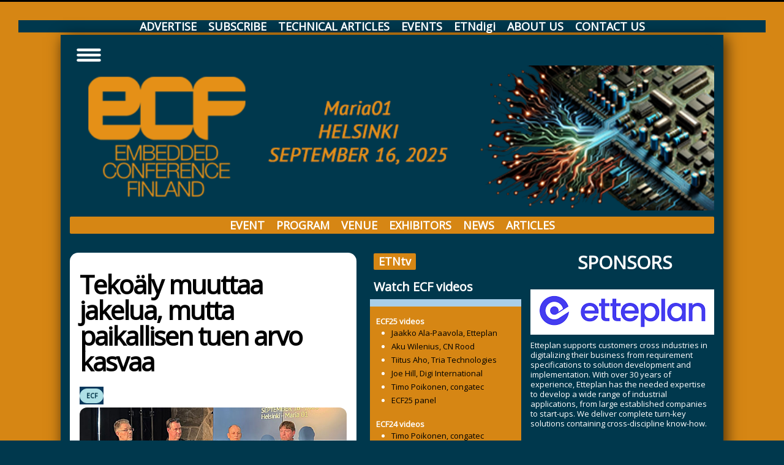

--- FILE ---
content_type: text/html; charset=utf-8
request_url: https://etn.fi/index.php/embedded-conference-finland/?ecfid=iMO2Xbk5np8
body_size: 29598
content:
<!DOCTYPE html>
<html xmlns="https://www.w3.org/1999/xhtml" xml:lang="fi-fi" lang="fi-fi" dir="ltr">
<head>
	<meta name="viewport" content="width=device-width, initial-scale=1.0" />
	<meta property="og:image" content="https://etn.fi/images/t/square_logo.png" />

	<base href="https://etn.fi/index.php/embedded-conference-finland/" />
	<meta http-equiv="content-type" content="text/html; charset=utf-8" />
	<meta name="generator" content="Joomla! - Open Source Content Management" />
	<title>Embedded conference Finland (ECF)</title>
	<link href="/index.php/embedded-conference-finland?format=feed&amp;type=rss" rel="alternate" type="application/rss+xml" title="RSS 2.0" />
	<link href="/index.php/embedded-conference-finland?format=feed&amp;type=atom" rel="alternate" type="application/atom+xml" title="Atom 1.0" />
	<link href="/templates/ecf/favicon.ico" rel="shortcut icon" type="image/vnd.microsoft.icon" />
	<link href="https://etn.fi/plugins/content/jux_instagram_load_shortcode/assets/css/font-awesome.min.css" rel="stylesheet" type="text/css" />
	<link href="https://etn.fi/plugins/content/jux_instagram_load_shortcode/assets/css/nivo-lightbox/nivo-lightbox.css" rel="stylesheet" type="text/css" />
	<link href="https://etn.fi/plugins/content/jux_instagram_load_shortcode/assets/css/nivo-lightbox/default.css" rel="stylesheet" type="text/css" />
	<link href="https://etn.fi/plugins/content/jux_instagram_load_shortcode/assets/css/public.css" rel="stylesheet" type="text/css" />
	<link href="https://etn.fi/plugins/content/jux_instagram_load_shortcode/assets/css/style.css" rel="stylesheet" type="text/css" />
	<link href="https://etn.fi/plugins/content/jux_instagram_load_shortcode/assets/css/hover_effect.css" rel="stylesheet" type="text/css" />
	<link href="https://etn.fi/plugins/content/jux_instagram_load_shortcode/assets/css/slick/slick.css" rel="stylesheet" type="text/css" />
	<link href="https://etn.fi/plugins/content/jux_instagram_load_shortcode/assets/css/slick/slick-theme.css" rel="stylesheet" type="text/css" />
	<link href="/templates/ecf/css/template.css?v=25" rel="stylesheet" type="text/css" />
	<link href="/templates/ecf/css/basics.css?version=39" rel="stylesheet" type="text/css" />
	<link href="/templates/ecf/css/overrides-ecf.css" rel="stylesheet" type="text/css" />
	<script src="/media/jui/js/jquery.min.js?cffec6f69d16c3819121a324b815b76a" type="text/javascript"></script>
	<script src="/media/jui/js/jquery-noconflict.js?cffec6f69d16c3819121a324b815b76a" type="text/javascript"></script>
	<script src="/media/jui/js/jquery-migrate.min.js?cffec6f69d16c3819121a324b815b76a" type="text/javascript"></script>
	<script src="https://etn.fi/plugins/content/jux_instagram_load_shortcode/assets/js/imagesloaded.pkgd.min.js" type="text/javascript"></script>
	<script src="https://etn.fi/plugins/content/jux_instagram_load_shortcode/assets/js/jquery.isotope.min.js" type="text/javascript"></script>
	<script src="https://etn.fi/plugins/content/jux_instagram_load_shortcode/assets/js/nivo-lightbox.min.js" type="text/javascript"></script>
	<script src="https://etn.fi/plugins/content/jux_instagram_load_shortcode/assets/js/slick.min.js" type="text/javascript"></script>
	<script src="/media/system/js/caption.js?cffec6f69d16c3819121a324b815b76a" type="text/javascript"></script>
	<script src="/media/jui/js/bootstrap.min.js?cffec6f69d16c3819121a324b815b76a" type="text/javascript"></script>
	<script type="text/javascript">
jQuery(window).on('load',  function() {
				new JCaption('img.caption');
			});
	</script>

	<div class="bannergroup">


</div>
<script>
/* Adapted from Rick Strahl */
/* http://www.west-wind.com/weblog/posts/2009/Sep/07/Get-and-Set-Querystring-Values-in-JavaScript */

String.prototype.trimEnd = function(c) {
    if (c)        
        return this.replace(new RegExp(c.escapeRegExp() + "*$"), '');
    return this.replace(/\s+$/, '');
}
String.prototype.trimStart = function(c) {
    if (c)
        return this.replace(new RegExp("^" + c.escapeRegExp() + "*"), '');
    return this.replace(/^\s+/, '');
} 
String.prototype.escapeRegExp = function() {
    return this.replace(/[.*+?^${}()|[\]\/\\]/g, "\\$0");
};

/* Also encodeURIComponent(key)? */
getQueryField = function(key, query) {
    if (!query)
        query = window.location.search
    var re = new RegExp("[?;&]" + key + "=([^&;]*)")
    var matches = re.exec(query)
    if (!matches)
        return ""
    return decodeURIComponent(matches[1].replace("+", " "));
}

setQueryField = function(key, value, query) { 
    if (!query) {
        query = window.location.search
    }
    var re = new RegExp("([?;&]" + key + "=)[^&;]*")
    var matches = re.exec(query)
    if (!matches) {
      if (query == "")
         query += "?" + key + "=" + encodeURI(value); 
      else 
         query += "&" + key + "=" + encodeURI(value);
    } else {
        query = query.replace(re, "$1" + encodeURIComponent(value));
    }
    return query
}
</script>

<noscript><strong>JavaScript is currently disabled.</strong>Please enable it for a better experience of <a href="https://2glux.com/projects/jumi">Jumi</a>.</noscript><script>
   function setCookie(name, value, exdays) {
      var exdate
      if (exdays == "eternal") {
         exdate = new Date("Tue, 19 Jan 2038 03:00:00 GMT")
      } else {
         exdate = new Date()
         exdate.setDate(exdate.getDate() + exdays)
      }
      var c_value = escape(value) + ((exdays == null) ? "" : "; expires=" + exdate.toUTCString())
      document.cookie = name + "=" + c_value
   }

   function setSiteCookie(name, value, exdays) {
      var exdate
      if (exdays == "eternal") {
         exdate = new Date("Tue, 19 Jan 2038 03:00:00 GMT")
      } else {
         exdate = new Date()
         exdate.setDate(exdate.getDate() + exdays)
      }
      var c_value = escape(value) + ((exdays == null) ? "" : "; expires=" + exdate.toUTCString()) + "; path =/"
      document.cookie = name + "=" + c_value
   }

   function getCookie(name) {
      var i, x, y, cookies = document.cookie.split(";")
      for (i = 0; i < cookies.length; i++) {
         x = cookies[i].substr(0, cookies[i].indexOf("="))
         y = cookies[i].substr(cookies[i].indexOf("=") + 1)
         x = x.replace(/^\s+|\s+$/g, "")
         if (x == name) return unescape(y)
      }
      return ""
   }

function eraseCookie(name) {
    document.cookie = name + '=; Max-Age=0'
}

</script>
<noscript><strong>JavaScript is currently disabled.</strong>Please enable it for a better experience of <a href="https://2glux.com/projects/jumi">Jumi</a>.</noscript><!-- Matomo -->
<script>
  var _paq = window._paq = window._paq || [];
  /* tracker methods like "setCustomDimension" should be called before "trackPageView" */
  _paq.push(['trackPageView']);
  _paq.push(['enableLinkTracking']);
  (function() {
    var u="//matomo.etn.se/matomo/";
    _paq.push(['setTrackerUrl', u+'matomo.php']);
    _paq.push(['setSiteId', '2']);
    var d=document, g=d.createElement('script'), s=d.getElementsByTagName('script')[0];
    g.async=true; g.src=u+'matomo.js'; s.parentNode.insertBefore(g,s);
  })();
</script>
<!-- End Matomo Code -->

<noscript><strong>JavaScript is currently disabled.</strong>Please enable it for a better experience of <a href="https://2glux.com/projects/jumi">Jumi</a>.</noscript>



			<link href='https://fonts.googleapis.com/css?family=Open+Sans' rel='stylesheet' type='text/css' />
		<style type="text/css">
			h1,h2,h3,h4,h5,h6,.site-title{
				font-family: 'Open Sans', sans-serif;
			}
		</style>
			<style type="text/css">
		body.site
		{
			border-top: 3px solid #000000;
			background-color: #ffffff		}
		a
		{
			color: #000000;
		}
		.navbar-inner, .nav-list > .active > a, .nav-list > .active > a:hover, .dropdown-menu li > a:hover, .dropdown-menu .active > a, .dropdown-menu .active > a:hover, .nav-pills > .active > a, .nav-pills > .active > a:hover,
		.btn-primary
		{
			background: #000000;
		}
		.navbar-inner
		{
			-moz-box-shadow: 0 1px 3px rgba(0, 0, 0, .25), inset 0 -1px 0 rgba(0, 0, 0, .1), inset 0 30px 10px rgba(0, 0, 0, .2);
			-webkit-box-shadow: 0 1px 3px rgba(0, 0, 0, .25), inset 0 -1px 0 rgba(0, 0, 0, .1), inset 0 30px 10px rgba(0, 0, 0, .2);
			box-shadow: 0 1px 3px rgba(0, 0, 0, .25), inset 0 -1px 0 rgba(0, 0, 0, .1), inset 0 30px 10px rgba(0, 0, 0, .2);
		}
	</style>
		<!--[if lt IE 9]>
		<script src="/media/jui/js/html5.js"></script>
	<![endif]-->
	<link rel="shortcut icon" href="https://etn.fi/favicon.ico?v=6" />
	<link rel="icon" href="https://etn.fi/favicon.ico?v=6" />
</head>

<body class="site com_content view-featured no-layout no-task itemid-150 fluid">

	<!-- Body -->

   <!-- jdoc:include type="modules" name="manuskod" style="xhtml" /-->



        
  
  
 <div id="toppmenybox">
  

<div class="custombig"  >
	<div id="toppmeny"><a href="/advertise">ADVERTISE</a> <a href="/tilaa">SUBSCRIBE</a> <a href="/tekniset">TECHNICAL ARTICLES</a> <a href="/events">EVENTS</a> <a href="/ETNdigi">ETNdigi</a> <a href="/tietoa">ABOUT US</a> <a href="/privacy">PRIVACY</a> <a href="mailto:red@etn.fi">CONTACT US</a></div></div>

</div>

  
  
<script>
document.addEventListener('DOMContentLoaded', function () {
  var box = document.getElementById('toppmenybox');
  if (!box) return;
  var as = box.querySelectorAll('a');
  as.forEach(function (a) {
    var txt  = (a.textContent || '').trim().toLowerCase();
    var href = (a.getAttribute('href') || '').toLowerCase();
    if (txt.includes('privacy') || href.includes('privacy')) {
      var li = a.closest('li');
      if (li) li.remove(); else a.remove();
    }
  });
});
</script>




      
      
    
   




	<div id=papperet class="body">
		<div class="container-fluid">
			<!-- Header -->
			<div class="header">
				<div id=ecftopofpage>
					<div class="bannergroup">


</div>

				</div>
				<div class="header-inner clearfix">

               <div id=header2 style="float: left; max-width: 468px;">

					   <div id=leaderboard class="pull-left" style="height:0; max-height: 120px; margin: 0 7.57px 0 0">
						   
			            						      
			            					   </div> 
               </div>


					<! div class="header-search pull-right" style="margin:0px; padding:0px;">
						<! jdoc:include type="modules" name="position-0" style="none" />
					<! /div>
				</div>
			</div>

					

						<div class="navigation">
				<div id=BurgerKing style=position:relative>
   <div id=hamburgaren>
      A la carte
   </div>
   
   <div id=hamburgermenyn class=noshadow style="display:none; z-index: 1000;">
      <a href="/automation" title="AUTOMATION"><span>AUTOMATION</span></a> 
      <a href="/devices" title="DEVICES"><span>DEVICES</span></a> 
      <a href="/embedded" title="EMBEDDED"><span>EMBEDDED</span></a> 
      <a href="/networks" title="NETWORKS"><span>NETWORKS</span></a> 
      <a href="/mittaus" title="TEST&amp;MEASUREMENT"><span>TEST&amp;MEASUREMENT</span></a> 
      <a href="/software" title="SOFTWARE"><span>SOFTWARE</span></a> 
      <a href="/power" title="POWER"><span>POWER</span></a> 
      <a href="/business" title="BUSINESS"><span>BUSINESS</span></a> 
      <a href="/products" title="NEW PRODUCTS"><span>NEW PRODUCTS</span></a> 
      <div style="margin-top: 10px; font-size: 90%; border-top: 1px solid white;">
         <a href="/advertise" title="ADVERTISE"><span>ADVERTISE</span></a> 
         <a href="/subscribe" title="SUBSCRIBE"><span>SUBSCRIBE</span></a> 
         <a href="/tekniset" title="TECHNICAL ARTICLES"><span>TECHNICAL ARTICLES</span></a> 
         <a href="/events" title="EVENTS"><span>EVENTS</span></a> 
         <a href="/ETNdigi" title="ETNdigi"><span>ETNdigi</span></a> 
         <a href="/about" title="ABOUT US"><span>ABOUT US</span></a> 
         <a href="/contact" title="CONTACT"><span>CONTACT</span></a> 
      </div>
   </div>
</div>


<script id=viTillagarMedanDuV�ntar>
   function id(ID) {
      return document.getElementById(ID)
   }
   
   var hamburgaren = id("hamburgaren")
   var hamburgermenyn = id("hamburgermenyn")

   const BURGARE = "<img style='width: 40px;' src='https://etn.se/images/t/hamburgermeny.png'>"
   const FRAMKALLA = BURGARE 
   const BORTKALLA = BURGARE 

   function vikIhopHamburgermenyn() {
     hamburgermenyn.style.display = "none" 
   }

   function stek() { 

      hamburgaren.innerHTML = FRAMKALLA

   // make menu invisible
      hamburgermenyn.style.display = "none"

   // G�r s� att hamburgermenyn syns n�r man klickar p� burgaren
      hamburgaren.onclick = 
         function () { 
            hamburgaren.innerHTML = hamburgermenyn.style.display == "none" ? BORTKALLA : FRAMKALLA
            hamburgermenyn.style.display = hamburgermenyn.style.display == "none" ? "table" : "none" 
         }

   // Vik ihop den om den �r �ppen var man �n klickar
   // nackskinnet.onclick = function() { if (hamburgermenyn.style.display != "none") vikIhopHamburgermenyn() }

   } 
   stek()

</script>

<noscript><strong>JavaScript is currently disabled.</strong>Please enable it for a better experience of <a href="https://2glux.com/projects/jumi">Jumi</a>.</noscript>

<div class="custom"  >
	<div style="width: 100%; margin-bottom: 10px;"><img src="/images/t/ECF-800logo.png" alt="" width="100%" /></div></div>


<div class="custom"  >
	<div id="meny"><a href="/om/ecf-event.php">EVENT</a> <a href="/om/ecf-program.php">PROGRAM</a> <a href="/om/ecf-venue.php">VENUE</a> <a href="/om/ecf-exhibitors.php">EXHIBITORS</a> <a href="/om/ecf-news.php" target="_self">NEWS</a> <a href="/om/ecf-tekniset.php" target="_self">ARTICLES</a></div></div>

			</div>
						<div class="row-fluid">
								<div id="content" class="span9">
					<!-- Begin Content -->
					<!-- Begin position-3 -->
					
					<!-- End position-3 -->
					<!-- Begin Message -->
					<div id="system-message-container">
	</div>

					<!-- End Message -->



								<!-- Begin featured Box -->
					<div id=box_position>
 			   		<div class="moduletable">
						<div class="bannergroup">

	<div class="banneritem">
																																																																			<a
							href="/index.php/component/banners/click/1339" target="_blank" rel="noopener noreferrer"
							title="FOREVER # Till ECF-sajten">
							<img
								src="https://etn.fi//images/banners/2025/4/etteplan2025-apr.png"
								alt="FOREVER # Till ECF-sajten"
																							/>
						</a>
																<div class="clr"></div>
	</div>
	<div class="banneritem">
																																																																			<a
							href="/index.php/component/banners/click/1512" target="_blank" rel="noopener noreferrer"
							title="ALWAYS # congatec">
							<img
								src="https://etn.fi//images/banners/2025/9/congatec-ad_468.jpg"
								alt="ALWAYS # congatec"
																							/>
						</a>
																<div class="clr"></div>
	</div>

</div>
		</div>
	
					</div> 
					<!-- End featured Box --> 
			

					<style>
    .share-buttons {
        display: flex;
        gap: 10px;
        margin-top: 6px;
    }
    .share-buttons img {
        width: 20px;
        height: 20px;
        cursor: pointer;
        float: right;
    }
</style>

<div class="button-container" style="padding-top: 0; margin-top:0; display: flex; align-items: center; gap: 10px;">

    <div class="share-buttons" style="display: flex; gap: 10px;">
        <img src="https://etn.se/images/t/fb.png" alt="Share on Facebook" id="share-facebook" style="width: 20px; height: 20px; cursor: pointer;">
        <img src="https://etn.se/images/t/x.png" alt="Share on Twitter" id="share-twitter" style="width: 20px; height: 20px; cursor: pointer;">
        <img src="https://etn.se/images/t/linkedin.png" alt="Share on LinkedIn" id="share-linkedin" style="width: 20px; height: 20px; cursor: pointer;">

    </div>
</div>

<script>
    document.getElementById('share-facebook').onclick = function() {
        window.open('https://www.facebook.com/sharer/sharer.php?u=' + encodeURIComponent(window.location.href), 
                    'Dela!', 'width=800,height=600');
        return false;
    };
    document.getElementById('share-twitter').onclick = function() {
        window.open('https://twitter.com/intent/tweet?url=' + encodeURIComponent(window.location.href), 
                    'twitter-share-dialog', 'width=800,height=600');
        return false;
    };
    document.getElementById('share-linkedin').onclick = function() {
        window.open('https://www.linkedin.com/sharing/share-offsite/?url=' + encodeURIComponent(window.location.href), 
                    'linkedin-share-dialog', 'width=800,height=600');
        return false;
    };


</script>

<br>

<noscript><strong>JavaScript is currently disabled.</strong>Please enable it for a better experience of <a href="https://2glux.com/projects/jumi">Jumi</a>.</noscript>


<! temporary solution since jumi does not work: above-component: >
<!-- ?php include "includes/googleCalendar.js"; ?-->
<!-- ?php include "includes/addThisButtons.txt"; ?-->
<! End of temp solution>


					<div class="blog-featured" itemscope itemtype="https://schema.org/Blog">
<div class="items-leading clearfix">
			<div class="leading-0 clearfix"
			itemprop="blogPost" itemscope itemtype="https://schema.org/BlogPosting">
			
	<h2 class="item-title" itemprop="headline">
			<a href="/index.php/embedded-conference-finland/72-ecf/17990-tekoaely-muuttaa-jakelua-mutta-paikallisen-tuen-arvo-kasvaa" itemprop="url">
			Tekoäly muuttaa jakelua, mutta paikallisen tuen arvo kasvaa		</a>
		</h2>





			<dl class="article-info muted">

		
			<dt class="article-info-term">
									Tietoja							</dt>

			
			
			
			
										<dd class="published">
				<span class="icon-calendar" aria-hidden="true"></span>
				<time datetime="2025-10-06T09:08:21+03:00" itemprop="datePublished">
					Julkaistu: 06.10.2025				</time>
			</dd>			
		
					
			
						</dl>
		<ul class="tags inline">
																	<li class="tag-21 tag-list0" itemprop="keywords">
					<a href="/index.php/component/tags/tag/embedded-systems-2" class="label label-info">
						ECF					</a>
				</li>
						</ul>



<p><strong><img class="rounded" src="/images/a/25/10/ECF25-paneeli-www.jpg" width="468" /></strong></p>
<p>Elektroniikka-alan jakelussa elet&auml;&auml;n murrosta, jossa teko&auml;ly, digitalisaatio ja uudet sukupolvet muokkaavat markkinaa nopeammin kuin koskaan. ECF25-tapahtuman paneelikeskustelussa alan johtajat kuvasivat jakelun tulevaisuutta kahden voiman v&auml;liss&auml;: toisaalta t&auml;ysi digitaalinen itsepalvelu, toisaalta lis&auml;arvoa tuottava paikallinen asiantuntijaty&ouml;.</p>




		</div>
			</div>
	
		
		<div class="items-row cols-1 row-0 row-fluid">
					<div class="item column-1 span12"
				itemprop="blogPost" itemscope itemtype="https://schema.org/BlogPosting">
			
	<h2 class="item-title" itemprop="headline">
			<a href="/index.php/embedded-conference-finland/72-ecf/17972-moduuleissa-luotettavuus-on-ehdoton-edellytys" itemprop="url">
			Moduuleissa luotettavuus on ehdoton edellytys		</a>
		</h2>





			<dl class="article-info muted">

		
			<dt class="article-info-term">
									Tietoja							</dt>

			
			
			
			
										<dd class="published">
				<span class="icon-calendar" aria-hidden="true"></span>
				<time datetime="2025-10-01T09:53:48+03:00" itemprop="datePublished">
					Julkaistu: 01.10.2025				</time>
			</dd>			
		
					
			
						</dl>
		<ul class="tags inline">
																	<li class="tag-24 tag-list0" itemprop="keywords">
					<a href="/index.php/devices/devi" class="label label-info">
						Devices					</a>
				</li>
																				<li class="tag-25 tag-list1" itemprop="keywords">
					<a href="/index.php/sulautetut/embedded" class="label label-info">
						Embedded					</a>
				</li>
																				<li class="tag-27 tag-list2" itemprop="keywords">
					<a href="/index.php/suunnittelu-ohjelmointi/software" class="label label-info">
						Software					</a>
				</li>
						</ul>



<p><img class="rounded" src="/images/a/25/10/ECF25-TPoikonen-www.jpg" width="468" /></p>
<p>Embedded Conference Finland 2025 -tapahtumassa congatecin liiketoiminnan kehityksest&auml;&ouml; vastaava Timo Poikonen korosti ohjelmiston ja elinkaaren hallinnan kasvavaa merkityst&auml; sulautetuissa ratkaisuissa. - Teollisuudessa luotettavuus ei ole pelkk&auml; lis&auml;arvo, se on ehdoton edellytys, h&auml;n kiteytti.</p>




			</div>
			
			
		</div>
		
	
		
		<div class="items-row cols-1 row-1 row-fluid">
					<div class="item column-1 span12"
				itemprop="blogPost" itemscope itemtype="https://schema.org/BlogPosting">
			
	<h2 class="item-title" itemprop="headline">
			<a href="/index.php/embedded-conference-finland/72-ecf/17958-cra-muuttaa-suunnittelun-vaatimuksia" itemprop="url">
			CRA muuttaa suunnittelun vaatimuksia		</a>
		</h2>





			<dl class="article-info muted">

		
			<dt class="article-info-term">
									Tietoja							</dt>

			
			
			
			
										<dd class="published">
				<span class="icon-calendar" aria-hidden="true"></span>
				<time datetime="2025-09-29T09:30:24+03:00" itemprop="datePublished">
					Julkaistu: 29.09.2025				</time>
			</dd>			
		
					
			
						</dl>
		<ul class="tags inline">
																	<li class="tag-21 tag-list0" itemprop="keywords">
					<a href="/index.php/component/tags/tag/embedded-systems-2" class="label label-info">
						ECF					</a>
				</li>
						</ul>



<p><img class="rounded" src="/images/a/25/9/ECF25-JHill-www.jpg" width="468" /></p>
<p>Euroopan unionin uusi Cyber Resilience Act (CRA) muuttaa perusteellisesti tapaa, jolla digitaalisia tuotteita suunnitellaan, valmistetaan ja yll&auml;pidet&auml;&auml;n. Digi Internationalin Joe Hill korosti ECF25-konferenssissa, ett&auml; kyseess&auml; ei ole vain uusi s&auml;&auml;d&ouml;s, vaan paradigman muutos koko tuotevastuussa.</p>




			</div>
			
			
		</div>
		
	
		
		<div class="items-row cols-1 row-2 row-fluid">
					<div class="item column-1 span12"
				itemprop="blogPost" itemscope itemtype="https://schema.org/BlogPosting">
			
	<h2 class="item-title" itemprop="headline">
			<a href="/index.php/embedded-conference-finland/72-ecf/17945-suunnittelun-tulevaisuus-perustuu-moduuleihin" itemprop="url">
			Suunnittelun tulevaisuus perustuu moduuleihin		</a>
		</h2>





			<dl class="article-info muted">

		
			<dt class="article-info-term">
									Tietoja							</dt>

			
			
			
			
										<dd class="published">
				<span class="icon-calendar" aria-hidden="true"></span>
				<time datetime="2025-09-25T09:47:53+03:00" itemprop="datePublished">
					Julkaistu: 25.09.2025				</time>
			</dd>			
		
					
			
						</dl>
		<ul class="tags inline">
																	<li class="tag-21 tag-list0" itemprop="keywords">
					<a href="/index.php/component/tags/tag/embedded-systems-2" class="label label-info">
						ECF					</a>
				</li>
																				<li class="tag-24 tag-list1" itemprop="keywords">
					<a href="/index.php/devices/devi" class="label label-info">
						Devices					</a>
				</li>
																				<li class="tag-25 tag-list2" itemprop="keywords">
					<a href="/index.php/sulautetut/embedded" class="label label-info">
						Embedded					</a>
				</li>
						</ul>



<p><img class="rounded" src="/images/a/25/9/ECF25-TAho-www.jpg" width="468" /></p>
<p>Embedded Conference Finland 2025 -tapahtumassa Tria Technologiesin globaali tekninen johtaja Tiitus Aho haastoi sulautettujen j&auml;rjestelmien suunnittelun perinteiset k&auml;yt&auml;nn&ouml;t. H&auml;nen mukaansa niin sanottu <em>chip-down</em>-l&auml;hestymistapa ei en&auml;&auml; vastaa nykyajan vaatimuksiin, vaan tulevaisuus kuuluu modulaarisille ratkaisuille.</p>




			</div>
			
			
		</div>
		
	
		
		<div class="items-row cols-1 row-3 row-fluid">
					<div class="item column-1 span12"
				itemprop="blogPost" itemscope itemtype="https://schema.org/BlogPosting">
			
	<h2 class="item-title" itemprop="headline">
			<a href="/index.php/embedded-conference-finland/72-ecf/17933-sulautettujen-kehityksessae-on-viisi-isoa-haastetta" itemprop="url">
			Sulautettujen kehityksessä on viisi isoa haastetta		</a>
		</h2>





			<dl class="article-info muted">

		
			<dt class="article-info-term">
									Tietoja							</dt>

			
			
			
			
										<dd class="published">
				<span class="icon-calendar" aria-hidden="true"></span>
				<time datetime="2025-09-23T09:45:17+03:00" itemprop="datePublished">
					Julkaistu: 23.09.2025				</time>
			</dd>			
		
					
			
						</dl>
		<ul class="tags inline">
																	<li class="tag-21 tag-list0" itemprop="keywords">
					<a href="/index.php/component/tags/tag/embedded-systems-2" class="label label-info">
						ECF					</a>
				</li>
						</ul>



<p><strong><img class="rounded" src="/images/a/25/9/ECF25-AW-www.jpg" width="468" /></strong></p>
<p>Sulautettujen j&auml;rjestelmien kehityksess&auml; t&ouml;rm&auml;t&auml;&auml;n viiteen keskeiseen haasteeseen, esitti CN Roodin uusi maajohtaja Aku Wilenius ECF25-tapahtumassa. Haasteet liittyv&auml;t niin tuotteen alkuvaiheen m&auml;&auml;rittelyyn, laatuun ja valmistettavuuteen kuin markkinan&auml;k&ouml;kulmiin ja projektinhallintaan.</p>




			</div>
			
			
		</div>
		
	
		
		<div class="items-row cols-1 row-4 row-fluid">
					<div class="item column-1 span12"
				itemprop="blogPost" itemscope itemtype="https://schema.org/BlogPosting">
			
	<h2 class="item-title" itemprop="headline">
			<a href="/index.php/embedded-conference-finland/72-ecf/17919-tekoaely-vaatii-vankkaa-turvaa-verkon-reunalla" itemprop="url">
			Tekoäly vaatii vankkaa turvaa verkon reunalla		</a>
		</h2>





			<dl class="article-info muted">

		
			<dt class="article-info-term">
									Tietoja							</dt>

			
			
			
			
										<dd class="published">
				<span class="icon-calendar" aria-hidden="true"></span>
				<time datetime="2025-09-19T08:40:26+03:00" itemprop="datePublished">
					Julkaistu: 19.09.2025				</time>
			</dd>			
		
					
			
						</dl>
		<ul class="tags inline">
																	<li class="tag-21 tag-list0" itemprop="keywords">
					<a href="/index.php/component/tags/tag/embedded-systems-2" class="label label-info">
						ECF					</a>
				</li>
																				<li class="tag-24 tag-list1" itemprop="keywords">
					<a href="/index.php/devices/devi" class="label label-info">
						Devices					</a>
				</li>
																				<li class="tag-25 tag-list2" itemprop="keywords">
					<a href="/index.php/sulautetut/embedded" class="label label-info">
						Embedded					</a>
				</li>
																				<li class="tag-32 tag-list3" itemprop="keywords">
					<a href="/index.php/component/tags/tag/artificial-intelligence" class="label label-info">
						Artificial Intelligence					</a>
				</li>
						</ul>



<p><img class="rounded" src="/images/a/25/9/ECF25-JAP-www.jpg" width="468" /></p>
<p>Etteplanin teknologiajohtaja Jaakko Ala-Paavola korosti Embedded Conference Finland 2025 -tapahtumassa, ett&auml; teko&auml;ly siirtyy vauhdilla verkon reunalle p&auml;&auml;telaitteisiin ja antureihin, mik&auml; nostaa my&ouml;s tietoturvavaatimuksia. &ndash; Pilvi on vain jonkun toisen tietokone, mutta edge on jonkun toisen k&auml;siss&auml;, Ala-Paavola kiteytti.</p>




			</div>
			
			
		</div>
		
	
		
		<div class="items-row cols-1 row-5 row-fluid">
					<div class="item column-1 span12"
				itemprop="blogPost" itemscope itemtype="https://schema.org/BlogPosting">
			
	<h2 class="item-title" itemprop="headline">
			<a href="/index.php/embedded-conference-finland/72-ecf/17899-digi-toi-moduulin-energia-alalla-yleistyviin-mesh-verkkoihin" itemprop="url">
			Digi toi moduulin energia-alalla yleistyviin mesh-verkkoihin		</a>
		</h2>





			<dl class="article-info muted">

		
			<dt class="article-info-term">
									Tietoja							</dt>

			
			
			
			
										<dd class="published">
				<span class="icon-calendar" aria-hidden="true"></span>
				<time datetime="2025-09-15T10:30:09+03:00" itemprop="datePublished">
					Julkaistu: 15.09.2025				</time>
			</dd>			
		
					
			
						</dl>
		<ul class="tags inline">
																	<li class="tag-24 tag-list0" itemprop="keywords">
					<a href="/index.php/devices/devi" class="label label-info">
						Devices					</a>
				</li>
																				<li class="tag-25 tag-list1" itemprop="keywords">
					<a href="/index.php/sulautetut/embedded" class="label label-info">
						Embedded					</a>
				</li>
																				<li class="tag-26 tag-list2" itemprop="keywords">
					<a href="/index.php/verkot/nw" class="label label-info">
						Networks					</a>
				</li>
						</ul>



<p><strong><img src="/images/a/25/9/Digi-XBee-WiSUN-www.png" width="468" /></strong></p>
<p>IoT-ratkaisujen toimittaja Digi International on tuonut markkinoille uuden Digi XBee for Wi-SUN -moduulin, joka vastaa energia-alan ja &auml;lykaupunkien kasvavaan tarpeeseen hy&ouml;dynt&auml;&auml; Wi-SUN-verkkoja.</p>




			</div>
			
			
		</div>
		
	
		
		<div class="items-row cols-1 row-6 row-fluid">
					<div class="item column-1 span12"
				itemprop="blogPost" itemscope itemtype="https://schema.org/BlogPosting">
			
	<h2 class="item-title" itemprop="headline">
			<a href="/index.php/embedded-conference-finland/72-ecf/17885-ecf25-ensi-viikolla-viimeinen-aika-ilmoittautua-mukaan" itemprop="url">
			ECF25 järjestetään ensi viikolla – viimeinen aika ilmoittautua mukaan		</a>
		</h2>





			<dl class="article-info muted">

		
			<dt class="article-info-term">
									Tietoja							</dt>

			
			
			
			
										<dd class="published">
				<span class="icon-calendar" aria-hidden="true"></span>
				<time datetime="2025-09-10T14:00:22+03:00" itemprop="datePublished">
					Julkaistu: 10.09.2025				</time>
			</dd>			
		
					
			
						</dl>
		<ul class="tags inline">
																	<li class="tag-21 tag-list0" itemprop="keywords">
					<a href="/index.php/component/tags/tag/embedded-systems-2" class="label label-info">
						ECF					</a>
				</li>
						</ul>



<p><img class="rounded" src="/images/t/ECF-800logo.png" width="468" /></p>
<p>Sulauteutun tekniikan ECF25 j&auml;rjestet&auml;&auml;n ensi viikon tiistaina. Ohjelma on valmis, mutta nyt on viimeinen hetki ilmoittautua mukaan.</p>




			</div>
			
			
		</div>
		
	
		
		<div class="items-row cols-1 row-7 row-fluid">
					<div class="item column-1 span12"
				itemprop="blogPost" itemscope itemtype="https://schema.org/BlogPosting">
			
	<h2 class="item-title" itemprop="headline">
			<a href="/index.php/kolumni-ecf/17873-som-ratkaisut-ovat-laeaeketieteellisen-elektroniikan-luotettava-tulevaisuus" itemprop="url">
			SOM-ratkaisut ovat lääketieteellisen elektroniikan luotettava tulevaisuus		</a>
		</h2>





			<dl class="article-info muted">

		
			<dt class="article-info-term">
									Tietoja							</dt>

			
			
			
			
										<dd class="published">
				<span class="icon-calendar" aria-hidden="true"></span>
				<time datetime="2025-09-08T14:45:33+03:00" itemprop="datePublished">
					Julkaistu: 08.09.2025				</time>
			</dd>			
		
					
			
						</dl>
		<ul class="tags inline">
																	<li class="tag-24 tag-list0" itemprop="keywords">
					<a href="/index.php/devices/devi" class="label label-info">
						Devices					</a>
				</li>
																				<li class="tag-25 tag-list1" itemprop="keywords">
					<a href="/index.php/sulautetut/embedded" class="label label-info">
						Embedded					</a>
				</li>
						</ul>



<p><img class="rounded" src="/images/a/25/9/Digi-kolumni-www.jpg" alt="" /></p>
<p>L&auml;&auml;ketieteellinen elektroniikka on yksi nopeimmin kasvavista teollisuudenaloista. V&auml;est&ouml;n ik&auml;&auml;ntyminen, erityisesti l&auml;nsimaissa, ja terveydenhuollon teknologioiden jatkuva kehitys pit&auml;v&auml;t yll&auml; kovaa kysynt&auml;&auml; ja ohjaavat alan tutkimus- ja tuotekehityst&auml;, kirjoittaa Digi Internationalin OEM-ratkaisuista Euroopassa vastaava johtaja Ronald Singh.</p>




			</div>
			
			
		</div>
		
	
		
		<div class="items-row cols-1 row-8 row-fluid">
					<div class="item column-1 span12"
				itemprop="blogPost" itemscope itemtype="https://schema.org/BlogPosting">
			
	<h2 class="item-title" itemprop="headline">
			<a href="/index.php/embedded-conference-finland/72-ecf/17856-ecf25-kokoaa-sulautetun-alan-huippuosaajat-ilmoittaudu-nyt-2" itemprop="url">
			ECF25 kokoaa sulautetun alan huippuosaajat – ilmoittaudu nyt!		</a>
		</h2>





			<dl class="article-info muted">

		
			<dt class="article-info-term">
									Tietoja							</dt>

			
			
			
			
										<dd class="published">
				<span class="icon-calendar" aria-hidden="true"></span>
				<time datetime="2025-09-04T09:32:36+03:00" itemprop="datePublished">
					Julkaistu: 04.09.2025				</time>
			</dd>			
		
					
			
						</dl>
		<ul class="tags inline">
																	<li class="tag-21 tag-list0" itemprop="keywords">
					<a href="/index.php/component/tags/tag/embedded-systems-2" class="label label-info">
						ECF					</a>
				</li>
																				<li class="tag-24 tag-list1" itemprop="keywords">
					<a href="/index.php/devices/devi" class="label label-info">
						Devices					</a>
				</li>
																				<li class="tag-25 tag-list2" itemprop="keywords">
					<a href="/index.php/sulautetut/embedded" class="label label-info">
						Embedded					</a>
				</li>
																				<li class="tag-27 tag-list3" itemprop="keywords">
					<a href="/index.php/suunnittelu-ohjelmointi/software" class="label label-info">
						Software					</a>
				</li>
																				<li class="tag-28 tag-list4" itemprop="keywords">
					<a href="/index.php/mittaus-testaus/test" class="label label-info">
						Test &amp; measurement					</a>
				</li>
																				<li class="tag-32 tag-list5" itemprop="keywords">
					<a href="/index.php/component/tags/tag/artificial-intelligence" class="label label-info">
						Artificial Intelligence					</a>
				</li>
						</ul>



<p><img class="rounded" src="/images/a/25/9/ECF24-www.jpg" alt="" width="468" /></p>
<p>Syyskuun 16. p&auml;iv&auml; j&auml;rjestett&auml;v&auml; ECF25-tapahtuma tarjoaa sulautetun tekniikan ammattilaisille huippuluokan ohjelman ja ajankohtaisimmat aiheet. P&auml;iv&auml;n aikana kuullaan asiantuntijoiden n&auml;kemyksi&auml; turvallisesta Edge AI:sta, sulautettujen j&auml;rjestelmien kehityksen haasteista, uusista moduuliratkaisuista sek&auml; elektroniikan jakelun kumppanuusmalleista.</p>




			</div>
			
			
		</div>
		
	
		
		<div class="items-row cols-1 row-9 row-fluid">
					<div class="item column-1 span12"
				itemprop="blogPost" itemscope itemtype="https://schema.org/BlogPosting">
			
	<h2 class="item-title" itemprop="headline">
			<a href="/index.php/tekniset-artikkelit-2/17751-tekoaelyn-avulla-robotteja-voidaan-ohjata-puheella" itemprop="url">
			Tekoälyn avulla robotteja voidaan ohjata puheella		</a>
		</h2>





			<dl class="article-info muted">

		
			<dt class="article-info-term">
									Tietoja							</dt>

			
			
			
			
										<dd class="published">
				<span class="icon-calendar" aria-hidden="true"></span>
				<time datetime="2025-08-08T08:45:50+03:00" itemprop="datePublished">
					Julkaistu: 08.08.2025				</time>
			</dd>			
		
					
			
						</dl>
		<ul class="tags inline">
																	<li class="tag-23 tag-list0" itemprop="keywords">
					<a href="/index.php/automaatio/automation" class="label label-info">
						Automation					</a>
				</li>
																				<li class="tag-32 tag-list1" itemprop="keywords">
					<a href="/index.php/component/tags/tag/artificial-intelligence" class="label label-info">
						Artificial Intelligence					</a>
				</li>
						</ul>



<p><img style="float: left; margin-right: 10px; margin-bottom: 5px;" src="/images/a/25/5/ta-tpicon25.png" alt="ETN - Technical article" width="50" /></p>
<p>Generatiivisen teko&auml;lyn vallankumous, joka tuo chatbotit asiakaspalveluun ja mahdollistaa &auml;lykaiuttimien kaltaiset laitteet, on vasta alkua. Sama teknologia, joka ymm&auml;rt&auml;&auml; ihmisten puhetta, siirtyy nyt robotiikkaan, miss&auml; se auttaa kehitt&auml;m&auml;&auml;n algoritmeja robottien liikkeiden ohjaamiseen ja politiikkojen toteuttamiseen t&auml;rkeiden teht&auml;vien suorittamiseksi.</p>




			</div>
			
			
		</div>
		
	
		
		<div class="items-row cols-1 row-10 row-fluid">
					<div class="item column-1 span12"
				itemprop="blogPost" itemscope itemtype="https://schema.org/BlogPosting">
			
	<h2 class="item-title" itemprop="headline">
			<a href="/index.php/embedded-conference-finland/72-ecf/17748-aika-ilmoittautua-ecf25-tapahtumaan" itemprop="url">
			Aika ilmoittautua ECF25-tapahtumaan		</a>
		</h2>





			<dl class="article-info muted">

		
			<dt class="article-info-term">
									Tietoja							</dt>

			
			
			
			
										<dd class="published">
				<span class="icon-calendar" aria-hidden="true"></span>
				<time datetime="2025-08-07T14:16:12+03:00" itemprop="datePublished">
					Julkaistu: 07.08.2025				</time>
			</dd>			
		
					
			
						</dl>
		<ul class="tags inline">
																	<li class="tag-21 tag-list0" itemprop="keywords">
					<a href="/index.php/component/tags/tag/embedded-systems-2" class="label label-info">
						ECF					</a>
				</li>
						</ul>



<p><img class="rounded" src="/images/a/24/10/ECF24-www.png" /></p>
<p>Nyt on en&auml;&auml; reilu kuukausi aikaa sulautetun tekniikan ECF25-tapahtumaan. On siis aika rekister&ouml;ity&auml; mukaan. Rekister&ouml;ityminen on ilmaista ja onnistuu <strong><a href="https://docs.google.com/forms/d/e/1FAIpQLSe_GJQh-wc6HL6LUrAUqebUMsM4mbwiluYr5Ug1s1MCuWIX2g/viewform" target="_blank" rel="noopener noreferrer">t&auml;&auml;ll&auml;</a></strong>.</p>




			</div>
			
			
		</div>
		
	
		
		<div class="items-row cols-1 row-11 row-fluid">
					<div class="item column-1 span12"
				itemprop="blogPost" itemscope itemtype="https://schema.org/BlogPosting">
			
	<h2 class="item-title" itemprop="headline">
			<a href="/index.php/kolumni-ecf/17588-tekoaely-tuo-valheellisen-kontrollin-teollisuusverkkoihin" itemprop="url">
			Tekoäly tuo valheellisen kontrollin teollisuusverkkoihin		</a>
		</h2>





			<dl class="article-info muted">

		
			<dt class="article-info-term">
									Tietoja							</dt>

			
			
			
			
										<dd class="published">
				<span class="icon-calendar" aria-hidden="true"></span>
				<time datetime="2025-06-02T09:03:37+03:00" itemprop="datePublished">
					Julkaistu: 02.06.2025				</time>
			</dd>			
		
					
			
						</dl>
		<ul class="tags inline">
																	<li class="tag-23 tag-list0" itemprop="keywords">
					<a href="/index.php/automaatio/automation" class="label label-info">
						Automation					</a>
				</li>
																				<li class="tag-32 tag-list1" itemprop="keywords">
					<a href="/index.php/component/tags/tag/artificial-intelligence" class="label label-info">
						Artificial Intelligence					</a>
				</li>
						</ul>



<p><img class="rounded" src="/images/a/25/6/CP-Antoinette_Hodes.jpg" alt="" align="left" hspace="5" vspace="5" />Teollisen esineiden internetin (Industrial IoT, IIoT) nopeasti kehittyv&auml;ss&auml; maailmassa teko&auml;lyyn perustuva p&auml;&auml;t&ouml;ksenteko operatiivisissa teknologioissa (OT) on luonut tunteen paremmasta hallinnasta, nopeammasta reagoinnista ja ennakoivasta tehokkuudesta. T&auml;m&auml; tunne kontrollista voi kuitenkin olla vaarallinen harha, kirjoittaa Check Point Softwaren globaalien ratkaisujen arkkitehtuureista vastaava Antoinette Hodes.</p>




			</div>
			
			
		</div>
		
	
		
		<div class="items-row cols-1 row-12 row-fluid">
					<div class="item column-1 span12"
				itemprop="blogPost" itemscope itemtype="https://schema.org/BlogPosting">
			
	<h2 class="item-title" itemprop="headline">
			<a href="/index.php/embedded-conference-finland/72-ecf/17499-ecf25-siirtyy-syyskuulle" itemprop="url">
			ECF25 siirtyy syyskuulle		</a>
		</h2>





			<dl class="article-info muted">

		
			<dt class="article-info-term">
									Tietoja							</dt>

			
			
			
			
										<dd class="published">
				<span class="icon-calendar" aria-hidden="true"></span>
				<time datetime="2025-05-09T08:33:09+03:00" itemprop="datePublished">
					Julkaistu: 09.05.2025				</time>
			</dd>			
		
					
			
						</dl>
		<ul class="tags inline">
																	<li class="tag-21 tag-list0" itemprop="keywords">
					<a href="/index.php/component/tags/tag/embedded-systems-2" class="label label-info">
						ECF					</a>
				</li>
																				<li class="tag-24 tag-list1" itemprop="keywords">
					<a href="/index.php/devices/devi" class="label label-info">
						Devices					</a>
				</li>
																				<li class="tag-25 tag-list2" itemprop="keywords">
					<a href="/index.php/sulautetut/embedded" class="label label-info">
						Embedded					</a>
				</li>
																				<li class="tag-27 tag-list3" itemprop="keywords">
					<a href="/index.php/suunnittelu-ohjelmointi/software" class="label label-info">
						Software					</a>
				</li>
						</ul>



<p><img src="/images/a/24/10/ECF24-www.png" alt="" /></p>
<p>Sulautettujen ratkaisujen maailma laajenee nopeasti, mutta komponenttien ja ratkaisujen hankkiminen voi olla haasteellista. Mik&auml; on oikea l&auml;hestymistapa juuri sinun projektiisi? Millainen suhde ja ty&ouml;njako komponenttitoimittajilla ja jakelijoilla on? T&auml;h&auml;n keskittyy ECF25-tapahtuma. Ajankohta on vaihtunut ja uusi p&auml;iv&auml;m&auml;&auml;r&auml; on tiistai, 16. syyskuuta.</p>




			</div>
			
			
		</div>
		
	
		
		<div class="items-row cols-1 row-13 row-fluid">
					<div class="item column-1 span12"
				itemprop="blogPost" itemscope itemtype="https://schema.org/BlogPosting">
			
	<h2 class="item-title" itemprop="headline">
			<a href="/index.php/embedded-conference-finland/72-ecf/16742-kaikki-ecf24-esitykset-nyt-katsottavissa" itemprop="url">
			Kaikki ECF24-esitykset nyt katsottavissa		</a>
		</h2>





			<dl class="article-info muted">

		
			<dt class="article-info-term">
									Tietoja							</dt>

			
			
			
			
										<dd class="published">
				<span class="icon-calendar" aria-hidden="true"></span>
				<time datetime="2024-10-22T14:58:52+03:00" itemprop="datePublished">
					Julkaistu: 22.10.2024				</time>
			</dd>			
		
					
			
						</dl>
		<ul class="tags inline">
																	<li class="tag-21 tag-list0" itemprop="keywords">
					<a href="/index.php/component/tags/tag/embedded-systems-2" class="label label-info">
						ECF					</a>
				</li>
																				<li class="tag-24 tag-list1" itemprop="keywords">
					<a href="/index.php/devices/devi" class="label label-info">
						Devices					</a>
				</li>
																				<li class="tag-25 tag-list2" itemprop="keywords">
					<a href="/index.php/sulautetut/embedded" class="label label-info">
						Embedded					</a>
				</li>
																				<li class="tag-27 tag-list3" itemprop="keywords">
					<a href="/index.php/suunnittelu-ohjelmointi/software" class="label label-info">
						Software					</a>
				</li>
																				<li class="tag-28 tag-list4" itemprop="keywords">
					<a href="/index.php/mittaus-testaus/test" class="label label-info">
						Test &amp; measurement					</a>
				</li>
						</ul>



<p><img src="/images/a/24/10/ECF24-www.png" alt="" /></p>
<p>Kuudennen kerran j&auml;rjestetyn Embedded Conference Finland -tapahtuman esitykset on nyt julkaistu <span style="color: #008080;"><a style="color: #008080;" href="https://www.youtube.com/@embeddedconferencefinland180" target="_blank" rel="noopener noreferrer">ECF-tapahtuman Youtube-kanavalla</a></span>. Tarjolla on mielenkiintoista tietoa niin sulautetuista laitteistoista, mittauslaitteista kuin LUMI-supertietokoneestakin.</p>




			</div>
			
			
		</div>
		
	

	<div class="pagination">

					<p class="counter pull-right">
				Sivu 1 / 8			</p>
						<ul class="pagination-list"><li class="disabled"><a><span class="icon-first"></span></a></li><li class="disabled"><a><span class="icon-previous"></span></a></li><li class="active hidden-phone"><a>1</a></li><li class="hidden-phone"><a title="2" href="/index.php/embedded-conference-finland?start=15" class="pagenav">2</a></li><li class="hidden-phone"><a title="3" href="/index.php/embedded-conference-finland?start=30" class="pagenav">3</a></li><li class="hidden-phone"><a title="4" href="/index.php/embedded-conference-finland?start=45" class="pagenav">4</a></li><li class="hidden-phone"><a title="5" href="/index.php/embedded-conference-finland?start=60" class="pagenav">...</a></li><li class="hidden-phone"><a title="6" href="/index.php/embedded-conference-finland?start=75" class="pagenav">6</a></li><li class="hidden-phone"><a title="7" href="/index.php/embedded-conference-finland?start=90" class="pagenav">7</a></li><li class="hidden-phone"><a title="8" href="/index.php/embedded-conference-finland?start=105" class="pagenav">8</a></li><li><a title="Seuraava" href="/index.php/embedded-conference-finland?start=15" class="pagenav"><span class="icon-next"></span></a></li><li><a title="Loppuun" href="/index.php/embedded-conference-finland?start=105" class="pagenav"><span class="icon-last"></span></a></li></ul>	</div>

</div>


<! temporary solution since jumi does not work: boxcode: > 
<script title="moveBannersInPosition">
/* 
Move box position to its right place
Ad banner pointer is  added
Works with infinite boxes
*/ 
      // Om det är en advertorialpuff som ska 
      // pushas till plats nummer två
      
      const ADVERTORIAL = false

      // Next time -- skapa en kopior av denna fil med false/true
      // och programmera switchandet

// Adderad 20 okt 2021
//  ”Move box ad in place” = moveBoxInPosition.js < adaptToMobile()

 function klipp(el) { el.parentElement.removeChild(el) }

 function fixaFixaAnnonser(ads) { 
      var A = ads.children
      for (i = 0; i < A.length; i++) { 
         if (A[i].style.position == "fixed") {
 //           A[i].style.left =  "480px"
            var B = A[i].cloneNode(true)
            var A_holder = A[i]
            A_holder.parentElement.insertBefore(B, A_holder)
         //   B.style.left = "480px"
//            B.style.class = "rightads"
            B.id = "klonad"
            B.style.position = "relative"
            klipp(A_holder)
         }
      }
 }

 var ansplt=document.getElementById("annonsspalt")
 var clmn=document.getElementById("column")

 function desperatMobilfixOktober2021() {
   
   klipp(clmn)
   clmn.style.display="block"
   
   klipp(ansplt)
   
   var space=document.getElementsByClassName("blog-featured")[0]

   var Sp1 = document.getElementsByClassName("blog-featured")[0]
   var Sp2 = document.getElementsByClassName("category list-striped")[0]
   var Sp3 = document.getElementsByClassName("newsflash-title")[0]
   var space = Sp1 || Sp2 || Sp3 
   
   space.appendChild(ansplt)
   space.appendChild(clmn)
   

   // se doNotScrollOff.js 
   // klonar (för handlers klonas inte)
   // skulle kanske kunna flytta åt sidan?
   // lyckades inte stänga av handler
   // kan inte sabba för normalsajten
   fixaFixaAnnonser(ansplt)   // Funkar endast om den anropas efter delay efter att sidan laddats
   
   // ta bort padding
   var papperet = document.getElementById("papperet")
   papperet.style.padding="6px"
   document.body.style="padding:3px"
// document.body.style.background="none"
}  
  


	function moveBannersInPosition(boxbanners) { // all these banners will be distributed among news puffs
		var undernyheter = document.getElementsByClassName("items-row cols-1") 
		var annonspekare = document.createElement("div")
		annonspekare.innerHTML = "&darr; [ILMOITUS] &darr;"
		annonspekare.innerHTML = "&nbsp;"
		annonspekare.className = "annonspekare";

// 		var aps = annonspekare.style
//       aps.fontSize="70%"
//       aps.fontWeight="bold"
//       aps.letterSpacing="3px"
//       aps.clear="both"

		var lucka = 1

      var pos = ADVERTORIAL ? 1 : 0

		var N = boxbanners.length


      // Adda klassen ”mobox” till dem
      function taggaMoboxar() {
         var moboxpos = document.getElementById("mobox_position")
         var mobox = moboxpos.getElementsByClassName("banneritem")
         for (i = 0 ; i < mobox.length ; i++) {
            mobox[i].className += " mobox"
         }
      }

      var boxpositionen = document.getElementById("box_position") || document.getElementById("box_position_sections")
//      var boxpositionen = document.getElementsByClassName("bannergroup_box")[0]
      

		for (var i = 0; i < N; i = i + 1) {
         if (undernyheter[pos] != undefined) { 
            if (boxbanners[0].firstElementChild.className != "advertorialRamad") {
               undernyheter[pos].parentNode.insertBefore(annonspekare.cloneNode(true), undernyheter[pos]) 
            }
            undernyheter[pos].parentNode.insertBefore(boxbanners[0], undernyheter[pos]) 
         } else {
            boxpositionen.appendChild(boxbanners[0])
         }
         pos = pos + lucka
		}	
   }

   function adaptToMobile() {  // under 
      document.body.style.padding = "0px"
      document.body.style.border = "none"
      document.getElementById("leaderboard").style.width = "228px"
      document.getElementById("leaderboard").style.maxWidth = "48%"
      document.getElementById("papperet").style.padding = "3px"



      // Flytta supermenyn till h om loggan
      ledarbord = document.getElementById("leaderboard")
      toppmeny = document.getElementById("toppmeny")
      ledarbord.appendChild(toppmeny)
      ledarbord.style.backgroundColor = "#0055A7"

      knappar = toppmeny.getElementsByTagName("a")
      toppmeny.style.textAlign = "right"
      toppmeny.style.lineHeight = "16px"
      ledarbord.style.background = "none"
      for (i = 0; i < knappar.length; i++) { 
         knappar[i].style.color = "black" 
            knappar[i].style.fontSize = "14px" 
      }


      var urk = document.getElementsByClassName("banneritem")
      for (i = 0; i < urk.length; i++) { 
         urk[i].style.float = "left"; 
         urk[i].style.display = "table"; 
         urk[i].style.marginLeft = "5px"; 
         urk[i].style.marginRight = "5px"; 
      } 
   	moveBannersInPosition(urk) 

      var annonsspalt = document.getElementById("annonsspalt")
      annonsspalt.parentElement.removeChild(annonsspalt)

      // pappersbredd
      papperet = document.getElementById("papperet")
      papperet.style.boxShadow = "none" 
      // ????  
      papperet.style.width = "100%"
      // papperet.style.width = document.body.offsetWidth + "px"

//      papperet.style.minWidth = "100%"
//      papperet.style.maxWidth = "100%"

      document.body.style.background = "none"

//      var mvp = document.getElementById('viewport');
//      mvp.setAttribute('content','maximum-scale=0.9');


	}

   function adaptToFullpage() {  // upp
      var boxpositionen = document.getElementById("box_position")
      var boxbanners = boxpositionen.getElementsByClassName("banneritem")
      moveBannersInPosition(boxbanners) 
   }

   var MOBILMAX = 875

   var NOMOBILEADAPTION = true // 20 okt 2021

   if (document.body.offsetWidth > MOBILMAX) {
      adaptToFullpage()
   } else {
      adaptToFullpage()
      desperatMobilfixOktober2021()

      // fulhack
      // Jag vet inte varför detta måste vänta på att sidan laddats
      // flera iställer för att vänta till max laddtid

      if (window.location.search.includes('skrollellerinte')) {
         setTimeout(function () { fixaFixaAnnonser(ansplt) }, 1000)
         setTimeout(function () { fixaFixaAnnonser(ansplt) }, 3000)
         setTimeout(function () { fixaFixaAnnonser(ansplt) }, 6000)
         setTimeout(function () { fixaFixaAnnonser(ansplt) }, 12000)
      }

      // adaptToMobile()
   }

</script> 
<! temporary solution since jumi does not work: boxcode: >

			    


						

					<!-- End Content -->
				</div>
								<!-- Begin Right Sidebar -->
				<div id="aside" class="span3">
					<div class="well "><div class="bannergroup">


</div>
</div>

<div class="custom"  >
	<div style="background-color: #00384d; padding: 0 0 6px 6px; margin-bottom: 0;">
<div class="tag-category">
<h1>ETNtv</h1>
</div>
<h4 style="margin: 10px 0 0x 14px;">Watch ECF videos</h4>
</div></div>


<div class="custom"  >
	<div id="ecfplayer">&nbsp;</div>
<div id="ecfIndex">
<div style="margin-top: 6px; margin-bottom: 20px; margin-left: 0px;"><b>ECF25 videos</b>
<ul style="padding: 0;">
<li><a href="/index.php/embedded-conference-finland/?ecfid=-ZElLsVloE8">Jaakko Ala-Paavola, Etteplan </a></li>
<li><a href="/index.php/embedded-conference-finland/?ecfid=Djsjk0YNvwA">Aku Wilenius, CN Rood </a></li>
<li><a href="/index.php/embedded-conference-finland/?ecfid=faqS0IyrjSw">Tiitus Aho, Tria Technologies </a></li>
<li><a href="/index.php/embedded-conference-finland/?ecfid=wSL9CI4UIVU">Joe Hill, Digi International </a></li>
<li><a href="/index.php/embedded-conference-finland/?ecfid=_Iqx42d5u5I">Timo Poikonen, congatec </a></li>
<li><a href="/index.php/embedded-conference-finland/?ecfid=Tvvo4KiVxnw">ECF25 panel </a></li>
</ul>
</div>
<div style="margin-top: 6px; margin-bottom: 20px; margin-left: 0px;"><b>ECF24 videos</b>
<ul style="padding: 0;">
<li><a href="/index.php/embedded-conference-finland/?ecfid=agDvBpYiTZE">Timo Poikonen, congatec </a></li>
<li><a href="/index.php/embedded-conference-finland/?ecfid=0QxfqRFxdvI">Petri Sutela, Testhouse Nordic</a></li>
<li><a href="/index.php/embedded-conference-finland/?ecfid=m4T8WMrErMs">Tomi Engdahl, CVG Convergens</a></li>
<li><a href="/index.php/embedded-conference-finland/?ecfid=WzHMLglvx0Y">Henrik Petersen, Adlink Technology</a></li>
<li><a href="/index.php/embedded-conference-finland/?ecfid=UKEH92BupRo">Dan Still, CSC</a></li>
<li><a href="/index.php/embedded-conference-finland/?ecfid=kL7N-cWFSZw">Aleksi Kallio, CSC</a></li>
<li><a href="/index.php/embedded-conference-finland/?ecfid=42MhkCv_TUc">Antti Tolvanen, Etteplan</a></li>
</ul>
</div>
<div style="margin-top: 6px; margin-bottom: 20px; margin-left: 0px;"><b>ECF23 videos</b>
<ul style="padding: 0;">
<li><a href="/index.php/embedded-conference-finland/?ecfid=63-ZVQpy9go">Milan Piskla &amp; David Gustafik, Ciklum</a></li>
<li><a href="/index.php/embedded-conference-finland/?ecfid=ozML2-DJaaM">Jarno Ahlstr&ouml;m, Check Point Software </a></li>
<li><a href="/index.php/embedded-conference-finland/?ecfid=B6boeRhTb48"> Tiitus Aho, Avnet Embedded </a></li>
<li><a href="/index.php/embedded-conference-finland/?ecfid=nUwT2HVxJ2Q"> Hans Andersson, Acal BFi </a></li>
<li><a href="/index.php/embedded-conference-finland/?ecfid=J8f_lbzQT6k"> Pasi Suhonen, Rohde &amp; Schwarz </a></li>
<li><a href="/index.php/embedded-conference-finland/?ecfid=gWXr66K7UsM"> Joachim Preissner, Analog Devices </a></li>
</ul>
</div>
<div style="margin-top: 6px; margin-bottom: 20px; margin-left: 0px;"><b>ECF22 videos</b>
<ul style="padding: 0;">
<li><a href="/index.php/embedded-conference-finland/?ecfid=iMO2Xbk5np8"> Antti Tolvanen, Etteplan </a></li>
<li><a href="/index.php/embedded-conference-finland/?ecfid=xXOeToqakag"> Timo Poikonen, congatec </a></li>
<li><a href="/index.php/embedded-conference-finland/?ecfid=Dcn3h9q29Y0"> Kimmo J&auml;rvinen, Xiphera </a></li>
<li><a href="/index.php/embedded-conference-finland/?ecfid=eucwgkEKlRM"> Sigurd Hellesvik, Nordic Semiconductor </a></li>
<li><a href="/index.php/embedded-conference-finland/?ecfid=LjjkBj4VbXc"> Hans Andersson, Acal BFi </a></li>
<li><a href="/index.php/embedded-conference-finland/?ecfid=cl61d9yvisU"> Andrea J. Beuter, Real-Time Systems </a></li>
<li><a href="/index.php/embedded-conference-finland/?ecfid=H65OyCUSw3M"> Ronald Singh, Digi International </a></li>
<li><a href="/index.php/embedded-conference-finland/?ecfid=7QIlefsKcEY"> Pertti Jalasvirta, CyberWatch Finland </a></li>
</ul>
</div>
<div style="margin-top: 6px; margin-bottom: 20px; margin-left: 0px;"><b>ECF19 videos</b>
<ul style="padding: 0;">
<li><a href="/index.php/embedded-conference-finland/?ecfid=Mz9Jb_6FTTE"> Julius Kaluzevicius, Rutronik.com </a></li>
<li><a href="/index.php/embedded-conference-finland/?ecfid=QifzdL2aZkk"> Carsten Kindler, Altium </a></li>
<li><a href="/index.php/embedded-conference-finland/?ecfid=SBILWb9TrSY"> Tino Pyssysalo, Qt Company </a></li>
<li><a href="/index.php/embedded-conference-finland/?ecfid=SjxgBp7G1gY"> Timo Poikonen, congatec </a></li>
<li><a href="/index.php/embedded-conference-finland/?ecfid=2GRfvdTYgrk"> Wolfgang Meier, Data-Modul </a></li>
<li><a href="/index.php/embedded-conference-finland/?ecfid=KPPbUpU_HeM"> Ronald Singh, Digi International </a></li>
<li><a href="/index.php/embedded-conference-finland/?ecfid=TPxKRAWk6qw"> Bobby Vale, Advantech </a></li>
<li><a href="/index.php/embedded-conference-finland/?ecfid=RHpVCAro70w"> Antti Tolvanen, Etteplan </a></li>
<li><a href="/index.php/embedded-conference-finland/?ecfid=CPCMduo-cdA"> Zach Shelby, Arm VP of Developers </a></li>
</ul>
</div>
<div style="margin-top: 6px; margin-bottom: 20px; margin-left: 0px;"><b>ECF18 videos</b>
<ul style="padding: 0;">
<li><a href="/index.php/embedded-conference-finland/?ecfid=NCJAnUH-Fg4">Jaakko Ala-Paavola, Etteplan CTO </a></li>
<li><a href="/index.php/embedded-conference-finland/?ecfid=J1UpVBJgoj4">Heikki Ailisto, VTT </a></li>
<li><a href="/index.php/embedded-conference-finland/?ecfid=rQCCcstHHS8">Lauri Koskinen, Minima Processor CTO </a></li>
<li><a href="/index.php/embedded-conference-finland/?ecfid=YDOCFvPxKfY">Tim Jensen, Avnet Integrated </a></li>
<li><a href="/index.php/embedded-conference-finland/?ecfid=1AGjExmIhbQ">Antti L&ouml;ytynoja, Mathworks </a></li>
<li><a href="/index.php/embedded-conference-finland/?ecfid=PK_gT-At8t4">Ilmari Veijola, Siemens </a></li>
</ul>
</div>
</div></div>


<div class="custom"  >
	<div class="tag-category">
<h1><a href="/tekniset">TECHNICAL ARTICLES</a></h1>
</div></div>
<div class="newsflash">
					<h4 class="newsflash-title">
			<a href="/index.php/tekniset-artikkelit-2/17751-tekoaelyn-avulla-robotteja-voidaan-ohjata-puheella">
			Tekoälyn avulla robotteja voidaan ohjata puheella		</a>
		</h4>


	

	<p><img style="float: left; margin-right: 10px; margin-bottom: 5px;" src="/images/a/25/5/ta-tpicon25.png" alt="ETN - Technical article" width="50" /></p>
<p>Generatiivisen teko&auml;lyn vallankumous, joka tuo chatbotit asiakaspalveluun ja mahdollistaa &auml;lykaiuttimien kaltaiset laitteet, on vasta alkua. Sama teknologia, joka ymm&auml;rt&auml;&auml; ihmisten puhetta, siirtyy nyt robotiikkaan, miss&auml; se auttaa kehitt&auml;m&auml;&auml;n algoritmeja robottien liikkeiden ohjaamiseen ja politiikkojen toteuttamiseen t&auml;rkeiden teht&auml;vien suorittamiseksi.</p>


	<a class="readmore" href="/index.php/tekniset-artikkelit-2/17751-tekoaelyn-avulla-robotteja-voidaan-ohjata-puheella">Lue lisää...</a>	</div>


<div class="custom"  >
	<div class="tag-category">
<h1><a href="/kolumni"> OPINION</a></h1>
</div></div>
<div class="newsflash">
					<h4 class="newsflash-title">
			<a href="/index.php/kolumni-ecf/17873-som-ratkaisut-ovat-laeaeketieteellisen-elektroniikan-luotettava-tulevaisuus">
			SOM-ratkaisut ovat lääketieteellisen elektroniikan luotettava tulevaisuus		</a>
		</h4>


	

	<p><img class="rounded" src="/images/a/25/9/Digi-kolumni-www.jpg" alt="" /></p>
<p>L&auml;&auml;ketieteellinen elektroniikka on yksi nopeimmin kasvavista teollisuudenaloista. V&auml;est&ouml;n ik&auml;&auml;ntyminen, erityisesti l&auml;nsimaissa, ja terveydenhuollon teknologioiden jatkuva kehitys pit&auml;v&auml;t yll&auml; kovaa kysynt&auml;&auml; ja ohjaavat alan tutkimus- ja tuotekehityst&auml;, kirjoittaa Digi Internationalin OEM-ratkaisuista Euroopassa vastaava johtaja Ronald Singh.</p>


	<a class="readmore" href="/index.php/kolumni-ecf/17873-som-ratkaisut-ovat-laeaeketieteellisen-elektroniikan-luotettava-tulevaisuus">Lue lisää...</a>	</div>


<div class="custom"  >
	<div class="tag-category">
<h1>LATEST NEWS</h1>
</div></div>
<ul class="latestnews mod-list">
	<li itemscope itemtype="https://schema.org/Article">
		<a href="/index.php/embedded-conference-finland/13-news/18432-kuparin-aika-loppuu-dna-sammutti-viimeisen-lankapuhelinkeskuksen" itemprop="url">
			<span itemprop="name">
				Kuparin aika loppuu – DNA sammutti viimeisen lankapuhelinkeskuksen			</span>
		</a>
	</li>
	<li itemscope itemtype="https://schema.org/Article">
		<a href="/index.php/embedded-conference-finland/13-news/18431-viime-vuonna-myytiin-270-miljoonaa-pc-tietokonetta" itemprop="url">
			<span itemprop="name">
				Viime vuonna myytiin 270 miljoonaa PC-tietokonetta			</span>
		</a>
	</li>
	<li itemscope itemtype="https://schema.org/Article">
		<a href="/index.php/embedded-conference-finland/13-news/18430-huhut-yltyvaet-oneplussan-taru-laehestyy-loppuaan" itemprop="url">
			<span itemprop="name">
				Huhut yltyvät: OnePlussan taru lähestyy loppuaan?			</span>
		</a>
	</li>
	<li itemscope itemtype="https://schema.org/Article">
		<a href="/index.php/embedded-conference-finland/13-news/18429-pxi-testaus-madaltaa-kynnystae-suorituskyky-saeilyy" itemprop="url">
			<span itemprop="name">
				PXI-testaus madaltaa kynnystä – suorituskyky säilyy			</span>
		</a>
	</li>
	<li itemscope itemtype="https://schema.org/Article">
		<a href="/index.php/embedded-conference-finland/13-news/18428-yksi-etupaeae-kaikkeen-audioon" itemprop="url">
			<span itemprop="name">
				Yksi etupää kaikkeen audioon			</span>
		</a>
	</li>
</ul>


<div class="custom"  >
	<div class="tag-category">
<h1>NEW PRODUCTS</h1>
</div></div>
<ul class="latestnews mod-list">
	<li itemscope itemtype="https://schema.org/Article">
		<a href="/index.php/new-products/18401-teraevae-vaste-pienessae-kotelossa" itemprop="url">
			<span itemprop="name">
				Terävä vaste pienessä kotelossa			</span>
		</a>
	</li>
	<li itemscope itemtype="https://schema.org/Article">
		<a href="/index.php/new-products/18325-click-kortilla-voidaan-ohjata-15-ampeerin-teollisuusmoottoreita" itemprop="url">
			<span itemprop="name">
				Click-kortilla voidaan ohjata 15 ampeerin teollisuusmoottoreita			</span>
		</a>
	</li>
	<li itemscope itemtype="https://schema.org/Article">
		<a href="/index.php/new-products/18291-pian-kaennykkaesi-erottaa-avaimen-11-metrin-paeaestae" itemprop="url">
			<span itemprop="name">
				Pian kännykkäsi erottaa avaimen 11 metrin päästä			</span>
		</a>
	</li>
	<li itemscope itemtype="https://schema.org/Article">
		<a href="/index.php/new-products/18271-lataa-laitteet-auringon-tai-sisaevalosta" itemprop="url">
			<span itemprop="name">
				Lataa laitteet auringon- tai sisävalosta			</span>
		</a>
	</li>
	<li itemscope itemtype="https://schema.org/Article">
		<a href="/index.php/new-products/18230-digikeyn-uutuus-nyt-voit-konfiguroida-teholaehteen-vapaasti-verkossa" itemprop="url">
			<span itemprop="name">
				DigiKeyn uutuus: nyt voit konfiguroida teholähteen vapaasti verkossa			</span>
		</a>
	</li>
</ul>


<div class="custom"  >
	<div style="height: 15.15px;">&nbsp;</div></div>


<div class="custom"  >
	<div class="tag-category">
<h1>NEWSFLASH</h1>
</div></div>



<! temporary solution since jumi does not work: position-7: >
<!-- ?php include "includes/high.fi.js"; ?-->
<! End of temp solution>

				</div>
				<!-- End Right Sidebar -->
				
				     <!-- Begin Square  -->
                 <div id="square" class="span3" style="width: 300px; margin: 0px 0px 0px 15px;">

                 <! -- everywhere-square >

					  <div class="bannergroup">


</div>


<div class="custom"  >
	<h2 style="text-align: center;">&nbsp;SPONSORS</h2>
<p>&nbsp;</p>
<p><img style="display: block; margin-left: auto; margin-right: auto;" src="/images/ecf/etteplan300.png" alt="" /></p>
<p>Etteplan supports customers cross industries in digitalizing their business from requirement specifications to solution development and implementation. With over 30 years of experience, Etteplan has the needed expertise to develop a wide range of industrial applications, from large established companies to start-ups. We deliver complete turn-key solutions containing cross-discipline know-how.</p>
<p>&nbsp;</p>
<p><img style="display: block; margin-left: auto; margin-right: auto;" src="/images/ecf/cnrood300.jpg" alt="" /></p>
<p>CN Rood offers technical solutions in the field of testing and measurement. We aim to remain leaders in that regard. Our customers are often not looking for a product, but for a solution, and we all have the drive to work on that solution. What we love to do most is to continually work on the latest developments in the field of testing and measuring equipment. Now and in the future.</p>
<p>&nbsp;</p>
<p><img style="display: block; margin-left: auto; margin-right: auto;" src="/images/ecf/ebv300.png" alt="" /><br />EBV Elektronik was founded in 1969 and is one of the leading specialists in European semiconductor distribution. This success is based on the underlying company philosophy, which was developed a long time ago and which still applies today: operational excellence, flexibility, reliability and execution &ndash; with the goal of achieving the highest degree of customer satisfaction.</p>
<p>&nbsp;</p>
<p><img style="display: block; margin-left: auto; margin-right: auto;" src="/images/ecf/triatech-300.jpg" alt="" /></p>
<p style="font-weight: 400;">Tria is a world leader in the design and manufacture of embedded computing for OEMs. We offer a broad range of off-the-shelf modules to fully customized systems built for our customers. With a global footprint and deep in-house expertise, we support innovators from design to delivery.</p>
<p><a href="https://www.congatec.com/en/" target="_blank" rel="noopener noreferrer"><img style="display: block; margin-left: auto; margin-right: auto;" src="/images/ecf/Congatec_logo_300.jpg" alt="" /></a></p>
<p>congatec is a rapidly growing technology company focusing on embedded and edge computing products and services. The high-performance computer modules are used in a wide range of applications and devices in industrial automation, medical technology, robotics, telecommunications and many other verticals.</p>
<p>&nbsp;</p>
<p><img style="display: block; margin-left: auto; margin-right: auto;" src="/images/ecf/mespek-valk300.jpg" alt="" /></p>
<p>Mespek was founded in 1989. Our main products are embedded electronic modules, industrial PCs with peripherals, KVM and server management products, as well as wireless solutions for IoT applications.</p>
<p>&nbsp;</p>
<p><img style="display: block; margin-left: auto; margin-right: auto;" src="/images/ecf/digi300.jpg" alt="" /></p>
<p>Since 1985, Digi International Inc. (Digi) has been a pioneer in wireless communication, forging the future for connected devices and responding to the needs of the people and enterprises that use them.</p>
<p>&nbsp;</p>
<p><img style="display: block; margin-left: auto; margin-right: auto;" src="/images/ecf/cvg-logo-300.png" alt="" /></p>
<p class="font_8 wixui-rich-text__text"><span class="wixui-rich-text__text">CVG Convergens is an ICT services company specialized in embedded systems, smart connected products and ICT systems and processes for SME businesses.&nbsp;</span><span class="wixui-rich-text__text">Our mission is to help our clients, our team, and the society to improve and thrive by providing reliable and sustainable solutions, services, and products by creative and efficient application of technology.</span></p>
<p>&nbsp;</p>
<p class="font_8 wixui-rich-text__text" style="text-align: center;"><img src="/images/ecf/BCC_logo_300.png" alt="" /></p>
<p class="font_8 wixui-rich-text__text" style="text-align: center;">BCC Solutions Oy is a Finnish company that, in addition to expert services, offers comprehensive equipment solutions for data transfer and telecommunication networks, as well as their analysis, testing and measurement. We broadly represent the industry's leading brands.</p>
<p>&nbsp;</p>
<p class="font_8 wixui-rich-text__text" style="text-align: center;"><img src="/images/ecf/AcalBfi-logo250.jpg" alt="" /></p>
<p class="font_8 wixui-rich-text__text" style="text-align: center;">Acal BFi has trusted expertise in advanced electronics for 50 years. If you&rsquo;re in search of a trusted technology solutions partner, your search ends here. Our extensive knowledge, cutting-edge portfolio, and worldwide capabilities are at your service to bring the future into reality.</p>
<!--
<p><img style="display: block; margin-left: auto; margin-right: auto;" src="/images/ecf/ADLink-logo-300.png" alt="" /></p>
<p>&nbsp;</p>
<p class="font_8 wixui-rich-text__text"><span class="wixui-rich-text__text">ADLINK Technology leads edge computing, the catalyst for a world powered by artificial intelligence. We&nbsp;manufacture&nbsp;edge hardware and develop&nbsp;edge software for embedded, distributed and intelligent computing - from powering medical PCs in the intensive care unit to building the world&rsquo;s first high-speed autonomous race car - more than 1600 customers around the world trust ADLINK for mission-critical success.</span></p>

<p class="font_8 wixui-rich-text__text">&nbsp;</p>
<p class="font_8 wixui-rich-text__text">&nbsp;</p>
<p class="font_8 wixui-rich-text__text">&nbsp;</p>
<p class="font_8 wixui-rich-text__text" style="text-align: center;">&nbsp;</p>
<p class="font_8 wixui-rich-text__text" style="text-align: center;"><span class="wixui-rich-text__text"><img src="/images/ecf/Testhouse-logo300.png" alt="" /></span></p>
<p class="font_8 wixui-rich-text__text" style="text-align: center;">&nbsp;</p>
<p class="font_8 wixui-rich-text__text" style="text-align: center;"><span class="wixui-rich-text__text">Testhouse Nordic is the leading supplier of test and measurement products and solutions in the Nordic countries. We partner with world's most renowned suppliers. Through our expertise and strong relationships with our suppliers, we offer products and services that regularly exceed our customers&rsquo; expectations.</span></p>
<p class="font_8 wixui-rich-text__text" style="text-align: center;">&nbsp;</p>
<p class="font_8 wixui-rich-text__text" style="text-align: center;"><span class="wixui-rich-text__text"><img src="/images/ecf/mespek-logo.png" alt="" /></span></p>
<p class="font_8 wixui-rich-text__text" style="text-align: center;">&nbsp;</p>
<p class="font_8 wixui-rich-text__text" style="text-align: center;"><span class="wixui-rich-text__text">Mespek Oy is established 1989 and our focus is on industrial electronics and producing support services. The main product areas of Mespek are embedded modules, industrial computing, test&amp;measurement modules and server management systems (KVM-switches).</span></p>
<p class="font_8 wixui-rich-text__text" style="text-align: center;">&nbsp;</p>
<p class="font_8 wixui-rich-text__text" style="text-align: center;"><img src="/images/ecf/BCC_logo_300.png" alt="" /></p>
<p class="font_8 wixui-rich-text__text" style="text-align: center;">BCC Solutions Oy is a Finnish company that, in addition to expert services, offers comprehensive equipment solutions for data transfer and telecommunication networks, as well as their analysis, testing and measurement. We broadly represent the industry's leading brands.</p>
<p class="font_8 wixui-rich-text__text">&nbsp;</p>
<p class="font_8 wixui-rich-text__text" style="text-align: center;"><span class="wixui-rich-text__text">&nbsp;</span></p>
<p class="font_8 wixui-rich-text__text" style="text-align: center;">&nbsp;</p>
<!---

<p><a href="https://www.acalbfi.com/" target="_blank" rel="noopener noreferrer"><img style="display: block; margin-left: auto; margin-right: auto;" src="/images/ecf/AcalBfi-logo250.jpg" alt="" /></a></p>
<p><span style="color: #000000;"><a style="color: #000000;" href="https://www.acalbfi.com/" target="_blank" rel="noopener noreferrer">AcalBfi is a leader in the development of custom technology solutions for electronic applications. Our engineers and our approach will ensure we can solve your technical challenges with custom solutions that integrate multiple technologies.</a></span></p>
<p>&nbsp;</p>
<p><a href="https://www.analog.com/en/about-adi/corporate-information.html" target="_blank" rel="noopener noreferrer"><span style="color: #000000;"><img style="display: block; margin-left: auto; margin-right: auto;" src="/images/a/23/4/ADI-logo300.png" alt="" /></span></a></p>
<p><span style="color: #000000;">Analog Devices, Inc.&nbsp;is a global semiconductor leader that bridges the physical and digital worlds to enable breakthroughs at the Intelligent Edge. ADI combines analog, digital, and software technologies into solutions that help drive advancements in digitized factories, mobility, and digital healthcare, combat climate change, and reliably connect humans and the world.</span></p>
<p>&nbsp;</p>
<h2><a href="https://www.avnet.com/wps/portal/ebv/" target="_blank" rel="noopener noreferrer"><img style="display: block; margin-left: auto; margin-right: auto;" src="/images/ecf/ebv-logo300.png" alt="" /></a></h2>
<p>EBV Elektronik was founded in 1969 and is one of the leading specialists in European semiconductor distribution. This success is based on the underlying company philosophy, which was developed a long time ago and which still applies today:&nbsp;operational excellence, flexibility, reliability and execution&nbsp;&ndash; with the goal of achieving the highest degree of customer satisfaction.&nbsp;</p>
<p>&nbsp;<a href="https://www.rohde-schwarz.com/home_48230.html?change_c=true" target="_blank" rel="noopener noreferrer"><img style="display: block; margin-left: auto; margin-right: auto;" src="/images/ecf/RS-logo300.png" alt="" /></a>&nbsp;</p>
<p>The Rohde &amp; Schwarz technology group develops, produces and markets a wide range of electronic capital goods. With its extensive product portfolio, the company makes an important contribution to a safer and connected world. In the test &amp; measurement, secure communications, networks &amp; cybersecurity and broadcast &amp; media markets, customers worldwide rely on Rohde &amp; Schwarz and its cutting-edge solutions.</p>
<h2>&nbsp;</h2>
<p><img style="display: block; margin-left: auto; margin-right: auto;" src="/images/ecf/mespek-logo.png" alt="" /></p>
<p>Mespek is an industrial electronics company. Our main product areas are embedded modules, industrial computing, test &amp; measurement modules and server management systems (KVM-switches). Besides our domestic customers we have clients also in several countries such as Benelux, China, Estonia, Ireland, Norway, Russia, Sweden, Switzerland, et cetera..</p>
<p>&nbsp;</p>
<p><a href="https://egelectronics.com/"><img style="display: block; margin-left: auto; margin-right: auto;" src="/images/ecf/egelectronics-white-logo300.png" alt="" /></a></p>
<p>We offer unique and cost-effective customized solutions based on electronic components and systems, as well as standard products from&nbsp;selected manufacturers. We also have&nbsp;own production company for electronics and cabling&nbsp;in Sweden.&nbsp;We have 90 years of experience, deep engagement, knowledge together with trustworthy and effective logistics worldwide.&nbsp;We are ISO 9001 and ISO 14001 certificated.</p>
<p>&nbsp;</p>
<p><img style="display: block; margin-left: auto; margin-right: auto;" src="/images/ecf/Richardson-RFPD-Logo-300.png" alt="" /></p>
<p><span style="color: #000000;"><a style="color: #000000;" href="https://www.richardsonrfpd.com/" target="_blank" rel="noopener noreferrer">Richardson RFPD, an Arrow Electronics Company, is an electronic component distributor focused on RF and Wireless Communications, industrial IoT, Power Conversion and renewable energy markets. With our global reach and extensive technical capability, we serve our customers through component development and selection, technical support, and world-class logistics and supply chain capabilities. Whether designing with discrete components or looking to take advantage of integrated circuits or systems RichardsonRFPD&rsquo;s worldwide design centers and technical sales team provide comprehensive support to bring your product ideas to market.</a></span></p>
<p><img style="display: block; margin-left: auto; margin-right: auto;" src="/images/ecf/ublox_logo-300.png" alt="" /></p>
<p><a href="https://www.u-blox.com/en/" target="_blank" rel="noopener noreferrer"><span style="color: #000000;">u‑blox is a global technology leader in positioning and wireless communication in automotive, industrial, and consumer markets. Their smart and reliable solutions, services and products let people, vehicles, and machines determine their precise position and communicate wirelessly over cellular and short range networks. With a broad portfolio of chips, modules, and secure data services and connectivity, u‑blox is uniquely positioned to empower its customers to develop innovative and reliable solutions for the Internet of Things, quickly and cost‑effectively.</span> </a></p>
<p><img style="display: block; margin-left: auto; margin-right: auto;" src="/images/ecf/KYOCERA-AVX-Logo-300.png" alt="" /></p>
<p><span style="color: #000000;"><a style="color: #000000;" href="https://www.kyocera-avx.com/" target="_blank" rel="noopener noreferrer">KYOCERA AVX is a leading global manufacturer of advanced electronic components, including antennas, fuses, capacitors, filters, couplers and RF switches, engineered to accelerate technological innovation and build a better future. Supplying more than one million antennas per day, KYOCERA AVX is an industry-leading supplier of innovative antenna solutions, covering all major frequency bands and applications. KYOCERA AVX antennas utilize a wide array of materials -including LDS, stamped metal, ceramic, PCB, and FPC- to support a variety of custom and standard configurations (external indoor/outdoor, embedded on/off-board).</a></span></p>
<p>&nbsp;</p>
<p>&nbsp;</p>

-->
<p>&nbsp;</p></div>


<div class="custom"  >
	<p><br /><br /></p>
<p><a href="https://etn.fi/" target="_new"><img class="" src="/images/t/logo-dec-2015.png" alt="" width="100%" /></a></p></div>


<div class="custom"  >
	<hr /></div>


                 <! -- everywhere-square END >

                 					     
                                  </div>
				     <!-- End Square --> 

				     <!-- Begin Adcolum 1 knapp button -->
                 <div id="adcolumn-1" class="span3">
					  <div class="bannergroup">


</div>

                 					     
                                  </div>
				     <!-- End Adcolumn 1 -->


				     <!-- Begin Adcolum 2  skyskrapa skyscraper -->
                 <div id="adcolumn-2" class="span3">
					  <div class="bannergroup">


</div>

                 					     
                                  </div>
				     <!-- End Adcolumn 2 -->

			</div>
		</div>
	<!-- Footer -->
	<div class="footer">
		<div class="container-fluid">
			

<div class="custom"  >
	<hr />
<p><img id="redaktionsruta" src="/images/t/2024-redruta-rainer.jpg" alt="" /></p></div>
<script>

   function putsaBS(bredd) { 
     var sas = document.body.getElementById("searchandsubscribe")
     var sbutt = sas.getElementsByClassName("gsc-search-button gsc-search-button-v2")
     sbutt[0].style = "height: 100%; width : " + bredd + "px; color: white; padding:0px; margin: 0px; border: none;"
   }

   function putsaGooglesSokruta() { putsaBS(0); } 
   function putsaGooglesSokruta1() { putsaBS(60); } 
   function putsaGooglesSokruta2() { putsaBS(50); } 
   function putsaGooglesSokruta3() { putsaBS(40); }
   function putsaGooglesSokruta4() { putsaBS(30); } 
   function putsaGooglesSokruta5() { putsaBS(20); } 
   function putsaGooglesSokruta6() { putsaBS(10); }


	var done = false
	function fixGoogleSerachBoxFormat() {
		var padThis = document.getElementsByClassName("gsc-control-cse-fi")[0]
		var changeThisText = document.getElementById("gsc-i-id1")
		if (!done && padThis && changeThisText) {
			padThis.style.padding = "0" 
			changeThisText.placeholder = "Uutishaku"
			changeThisText.style.background = ""
			changeThisText.style.color = "#171270"
			done = true
         setTimeout(putsaGooglesSokruta1, 10)
         setTimeout(putsaGooglesSokruta2, 1000+20)
         setTimeout(putsaGooglesSokruta3, 1000+40)
         setTimeout(putsaGooglesSokruta4, 1000+60)
         setTimeout(putsaGooglesSokruta5, 1000+80)
         setTimeout(putsaGooglesSokruta6, 1000+100)
         setTimeout(putsaGooglesSokruta,  1000+120)
		}
	}

	setTimeout(fixGoogleSerachBoxFormat, 800)
	setTimeout(fixGoogleSerachBoxFormat, 1600)
	setTimeout(fixGoogleSerachBoxFormat, 3200)
	setTimeout(fixGoogleSerachBoxFormat, 6400)

	/* Narrow window (i.e. phone) moves seearch box up */
	function putSearchboxInPlace() {
		if (window.innerWidth < 800) {
			document.getElementById("searchandsubscribe2").appendChild(document.getElementById("searchandsubscribe"))
		}
	}
	// putSearchboxInPlace()  // debugging commented for debug 2021 feb

	window.addEventListener("resize", putSearchboxInPlace); 
</script>
<noscript><strong>JavaScript is currently disabled.</strong>Please enable it for a better experience of <a href="https://2glux.com/projects/jumi">Jumi</a>.</noscript><div class="bannergroup">


</div>


<div class="custom"  >
	<p>© Elektroniikkalehti</p></div>

		</div>
	</div>
	</div>

<script>
   var jsView = "featured"
</script>

	

	    <script>

    const onECFsite = window.location.href.includes("/embedded-conference-finland/") || 
                      window.location.href.includes("/?Itemid=150")
    var PLAYER_WIDTH  = onECFsite ? '250' : '300'
    var PLAYER_HEIGHT = onECFsite ? '130' : '170'

	 function getEcfid() {
	   var url = window.location.href
		var name = "ecfid"
    	name = name.replace(/[\[\]]/g, "\\$&")
    	var regex = new RegExp("[?&]" + name + "(=([^&#]*)|&|#|$)")
      var results = regex.exec(url)
    	if (!results) return null
    	if (!results[2]) return ''
    	return decodeURIComponent(results[2].replace(/\+/g, " "))
	}

		var Etteplan = "NCJAnUH-Fg4" 
		var Zach = "CPCMduo-cdA" 
		var ECF_playlist

      // PLaylist Embedded Conference Finland -- should contain
		ECF_playlist = "PLqfEkrZg3FzKuURn8y6voocuxgLDDOFct" 

	 	var global_id =  getEcfid() || Zach || Etteplan


      // 2. This code loads the IFrame Player API code asynchronously.
      var tag = document.createElement('script');

      tag.src = "https://www.youtube.com/iframe_api";
      var firstScriptTag = document.getElementsByTagName('script')[0];
      firstScriptTag.parentNode.insertBefore(tag, firstScriptTag);

      // 3. This function creates an <iframe> (and YouTube player)
      //    after the API code downloads.
      var player;
      function onYouTubeIframeAPIReady() {
        player = new YT.Player('ecfplayer', {
          height: PLAYER_HEIGHT,
          width: PLAYER_WIDTH,
          videoId: global_id,
          events: {
            'onReady': onPlayerReady,
            'onStateChange': onPlayerStateChange
          },
          playerVars: 
          {
            listType:'playlist',
            list: ECF_playlist
          } 
        });
      }

      // 4. The API will call this function when the video player is ready.
      function onPlayerReady(event) {
 //       event.target.playVideo();
      }

      // 5. The API calls this function when the player's state changes.
      //    The function indicates that when playing a video (state=1),
      //    the player should play for six seconds and then stop.
      var done = false;
      function onPlayerStateChange(event) {
//        if (event.data == YT.PlayerState.PLAYING && !done) {
//          setTimeout(stopVideo, 6000);
//          done = true;
//        }
      }
      function stopVideo() {
        player.stopVideo();
      }


      function underline() {
         var ecfIndex = document.getElementById("ecfIndex")
         var ecftaggar = ecfIndex.getElementsByTagName("a")
         for (var i = 0; i < ecftaggar.length; i++) {
            if (ecftaggar[i].href.test(global_id)) { 
               ecftaggar[i].style = "text-decoration: underline; font-weight: bold; color: darkGreen;"
            }
         }
      }

		underline()

    </script>
<noscript><strong>JavaScript is currently disabled.</strong>Please enable it for a better experience of <a href="https://2glux.com/projects/jumi">Jumi</a>.</noscript><script id=poppakod>

function fixaFinBakgrund(bakgrund) {
   bakgrund.style.position="fixed"
   bakgrund.style.zIndex="1000"
   bakgrund.style.opacity = "0.5"
   bakgrund.style.filter = "alpha(opacity=50)"
   bakgrund.style.width = "100%"
   bakgrund.style.height = "100%"
   bakgrund.style.top = "0px"
   bakgrund.style.left = "0px"
   bakgrund.style.backgroundColor = "grey" 
}

function fixaFinBild(bild, bildadress) {
   bild.src = bildadress
   bild.style.position="fixed"
   bild.style.zIndex="1001" 
   bild.style.top="50%"
   bild.style.left="50%"
   bild.style.marginTop = bild.clientHeight / -2 + "px"
   bild.style.marginLeft = bild.clientWidth / -2 + "px" 
/* bild.style.top = event.clientY - 10 + "px"
   bild.style.left = event.clientX - 10 + "px" */
   bild.style.border = "10px solid white" 
}

function poppa(event) {

   var w = Math.max(document.documentElement.clientWidth, window.innerWidth || 0)
   var h = Math.max(document.documentElement.clientHeight, window.innerHeight || 0)

   var bild = document.createElement("img")
   bild.style.maxWidth = (w * 0.96) + "px"
   bild.style.maxHeight = (h * 0.96) + "px"
   bild.style.cursor = "zoom-out"
   var bakgrund = document.createElement("div")
   document.body.appendChild(bakgrund)
   document.body.appendChild(bild) 
   fixaFinBild(bild, this.src) 
   fixaFinBakgrund(bakgrund)
   bakgrund.onclick = function () { document.body.removeChild(bakgrund); document.body.removeChild(bild) }
   bild.onclick = bakgrund.onclick
}

/* Popp-bara bilder - raderat av misstag  den 27 april -- minns inte varfoer */

    var P = document.getElementsByTagName("img")
    for (i in P) {
       if (P[i].className !== undefined) {
          if (P[i].className.match(/poppable/)) {
             P[i].onclick = poppa
          }
       }
    }


/* poppa bilder i ingressen (.pull-left/right.item-image

    P = document.getElementsByTagName("div")
    for (i in P) {
       if (P[i].className !== undefined) {
          if (P[i].className.match(/item-image/)) {
             P[i].firstElementChild.onclick = poppa
          }
       }
    } 
*/



</script>
<noscript><strong>JavaScript is currently disabled.</strong>Please enable it for a better experience of <a href="https://2glux.com/projects/jumi">Jumi</a>.</noscript><script id=ogp_metatags>

   function ogp_metatags_something() {
      var bildbox = document.getElementsByClassName("item-page")[0]
      var fb_meta_image = bildbox.getElementsByTagName("img")[0].src 
      var metare = document.head.getElementsByTagName("meta")

      for (i = 0; i < metare.length; i++) {
         if (metare[i].getAttribute("property") == "og:image") { 
            metare[i].setAttribute("content", fb_meta_image) 
         }
      }
   }

   // ogp_metatags_something() // commented for debug 2021 febeb

</script>
<noscript><strong>JavaScript is currently disabled.</strong>Please enable it for a better experience of <a href="https://2glux.com/projects/jumi">Jumi</a>.</noscript>	<script id=facebooksharelink> 
		var fb_sharelink = document.getElementById("fb_sharelink") 
		fb_arg_u = encodeURIComponent(location)
		fb_sharelink.href = "https://www.facebook.com/sharer/sharer.php?u=" + fb_arg_u
	</script>
<noscript><strong>JavaScript is currently disabled.</strong>Please enable it for a better experience of <a href="https://2glux.com/projects/jumi">Jumi</a>.</noscript><script id=linkFrontpageNewsItems>
// Sep 2016 
// Finsk version feb 2017


function linkFrontpageNewsItems() {
   var aj = document.getElementsByClassName("readmore")
   var N = aj.length
   var lnk
   for (var i = 0; i < N ; i++) {
      if (aj[i].firstElementChild == null) { continue }
      lnk = document.createElement("a")
      lnk.href = aj[i].firstElementChild.href + "#ETNartikel"
      lnk.style.textDecoration = "none"
      aj[i].parentElement.parentElement.insertBefore(lnk, aj[i].parentElement)
      lnk.appendChild(aj[i].parentElement)
//    aj[i].parentElement.style.border = "1px solid yellow"
//    aj[i].parentElement.className += " goRight"
   }
}

linkFrontpageNewsItems()

// Hinner inte, feb 2017:
// o Tagg-sidornas puffar borde också länkas:
//	Varje cat-list-row0 och cat-list-row1 ("cat-list-row*"?)ska länkas till dess första bästa a-href.
// o Även ovan borde scannas på mer permanent identifierare än readmore (som inte alltid finns)
//	Varje items-row-element ska länkas till dess första bästa a-href.

</script>
<noscript><strong>JavaScript is currently disabled.</strong>Please enable it for a better experience of <a href="https://2glux.com/projects/jumi">Jumi</a>.</noscript><script id=flyttaTaglistbilder>
   taggade = document.getElementsByClassName("category")
   if (taggade[0] !== undefined) {
      bilder = taggade[0].getElementsByTagName("img")
      for (i = 0 ; i < bilder.length ; i++) { 
         bilder[i].className = "uniformLeft"; 
         bilder[i].align = "left"; 
      } 
   }
</script>
<noscript><strong>JavaScript is currently disabled.</strong>Please enable it for a better experience of <a href="https://2glux.com/projects/jumi">Jumi</a>.</noscript><script id=skuggaAllaBanners>
   function skuggaAllaBanners() {
      var B = document.getElementsByClassName("banneritem")
      for (i = 0; i < B.length ; i++) {
         var titelBlank    = B[i].firstElementChild.title.test(/\bBLANK\b/)
         var klassNoshadow = B[i].firstElementChild.className.includes("noshadow")
		   if (!(titelBlank || klassNoshadow)) {
				B[i].className += " shadow"
				B[i].children[2].style.marginBottom = "20px"
				B[i].style.lineHeight = "0"
			}
		}
	}
//  skuggaAllaBanners()
</script>
<noscript><strong>JavaScript is currently disabled.</strong>Please enable it for a better experience of <a href="https://2glux.com/projects/jumi">Jumi</a>.</noscript><script title="removeEmptyBannergroups">
   G = document.getElementsByClassName("bannergroup")
   for (i = G.length-1; i >= 0 ; i--) { 
      if (G[i].innerHTML.match(/^\s*$/)) { 
         p = G[i].parentNode 
         if (p.childNodes.length <= 1) p.parentNode.removeChild(p) 
      } 
   }
</script>
<noscript><strong>JavaScript is currently disabled.</strong>Please enable it for a better experience of <a href="https://2glux.com/projects/jumi">Jumi</a>.</noscript><script id=move_inside_article>

	function moveInside() {
		  var ad = document.getElementById("insideArticle")
        if (ad == null) return // if there is no ad to move inside 31 dec 2021
		  var article = document.getElementsByClassName("item-page")[0]
		  var disq = document.getElementById("disqus_thread")
		  galler = document.createElement("div")
		  article.appendChild(ad)
		  article.appendChild(galler)
		  galler.appendChild(disq)
	}

	moveInside()

</script>
<noscript><strong>JavaScript is currently disabled.</strong>Please enable it for a better experience of <a href="https://2glux.com/projects/jumi">Jumi</a>.</noscript><script id=idioticRepairs>

// uncache built in rss image (can probably be disabled in the future)
// Sep 2021: Change built in rss image (can probably be disabled in the future)

var rss=document.getElementsByClassName("syndicate-module")[0].getElementsByTagName("img")[0]

rss.src = "https://etn.se/images/t/rss-ny-2.png"
rss.style.width = "100%"

// format wds twitter feed 

	var wds=document.getElementById("wds-container") 
	wds.style.width = "90%"
	wds.style.margin = "0 6% 10px 4%" 

</script>
<noscript><strong>JavaScript is currently disabled.</strong>Please enable it for a better experience of <a href="https://2glux.com/projects/jumi">Jumi</a>.</noscript><script id="raderaAnnonsinfo">
   function raderaAnnonsinfo(tagg, egenskap) {
      annons = document.getElementsByClassName("banneritem")
      for (i = 0; i < annons.length; i++) { 
         T = annons[i].getElementsByTagName(tagg)
         for (j = 0; j < T.length; j++) {
            T[j][egenskap] = "" 
         } 
      }
   }
   raderaAnnonsinfo("a", "title") 
   raderaAnnonsinfo("img", "alt")
</script>
<noscript><strong>JavaScript is currently disabled.</strong>Please enable it for a better experience of <a href="https://2glux.com/projects/jumi">Jumi</a>.</noscript><script>

function fixaFormPåSponsradText(boxkonstruktion) {
   var T = document.getElementsByClassName("tags inline")
   if (T.length > 0 && T[0].innerText.test("SPONSOROITU")) {
      var tagg = T[0]
      var artikel = T[0].parentElement

      var ingress = 
         artikel.children[4].children[1] ||  // Form A
         artikel.children[5].children[1]     // Form B

      // var rubbe = artikel.children[1] 

      // rubbe = den sista med class=page-header, oavsett form A eller B
      var barn = artikel.getElementsByClassName("page-header")
      var rubbe = barn[barn.length-1] 

      // rubbe.firstElementChild.style.fontSize = "38px"
      rubbe.style.marginTop = "8px"
      tagg.style.fontSize = "20px"
      tagg.style.margin = "1ex 0 1ex 0"
      ingress.style.fontWeight = "bold"

      if (boxkonstruktion ) {
         artikel.style.backgroundColor = "#F3B55E"
         artikel.style.padding = "1em"
      } else {
         artikel.style.backgroundColor = "#eee"
         artikel.style.padding = "1em"
      }
   }
}


// fixaFormPåSponsradText("#FF4D00") 
// fixaFormPåSponsradText("#FF6600") 
// fixaFormPåSponsradText("#eee") 

// fixaFormPåSponsradText("trump") 

fixaFormPåSponsradText(true)
fixaFormPåSponsradText(false)

// Form A. testa på https://etn.fi/4193
// Form B. testa på https://etn.fi/index.php/tekniset-artikkelit/13-news/4193-iot-vaatii-alykasta-testaamista

</script>
<noscript><strong>JavaScript is currently disabled.</strong>Please enable it for a better experience of <a href="https://2glux.com/projects/jumi">Jumi</a>.</noscript><script title="moveBannersInPosition">
/* 
Move box position to its right place
Ad banner pointer is  added
Works with infinite boxes
*/ 
      // Om det är en advertorialpuff som ska 
      // pushas till plats nummer två
      
      const ADVERTORIAL = false

      // Next time -- skapa en kopior av denna fil med false/true
      // och programmera switchandet

// Adderad 20 okt 2021
//  ”Move box ad in place” = moveBoxInPosition.js < adaptToMobile()

 function klipp(el) { el.parentElement.removeChild(el) }

 function fixaFixaAnnonser(ads) { 
      var A = ads.children
      for (i = 0; i < A.length; i++) { 
         if (A[i].style.position == "fixed") {
 //           A[i].style.left =  "480px"
            var B = A[i].cloneNode(true)
            var A_holder = A[i]
            A_holder.parentElement.insertBefore(B, A_holder)
         //   B.style.left = "480px"
//            B.style.class = "rightads"
            B.id = "klonad"
            B.style.position = "relative"
            klipp(A_holder)
         }
      }
 }

 var ansplt=document.getElementById("annonsspalt")
 var clmn=document.getElementById("column")

 function desperatMobilfixOktober2021() {
   
   klipp(clmn)
   clmn.style.display="block"
   
   klipp(ansplt)
   
   var space=document.getElementsByClassName("blog-featured")[0]

   var Sp1 = document.getElementsByClassName("blog-featured")[0]
   var Sp2 = document.getElementsByClassName("category list-striped")[0]
   var Sp3 = document.getElementsByClassName("newsflash-title")[0]
   var space = Sp1 || Sp2 || Sp3 
   
   space.appendChild(ansplt)
   space.appendChild(clmn)
   

   // se doNotScrollOff.js 
   // klonar (för handlers klonas inte)
   // skulle kanske kunna flytta åt sidan?
   // lyckades inte stänga av handler
   // kan inte sabba för normalsajten
   fixaFixaAnnonser(ansplt)   // Funkar endast om den anropas efter delay efter att sidan laddats
   
   // ta bort padding
   var papperet = document.getElementById("papperet")
   papperet.style.padding="6px"
   document.body.style="padding:3px"
// document.body.style.background="none"
}  
  


	function moveBannersInPosition(boxbanners) { // all these banners will be distributed among news puffs
		var undernyheter = document.getElementsByClassName("items-row cols-1") 
		var annonspekare = document.createElement("div")
		annonspekare.innerHTML = "&darr; [ILMOITUS] &darr;"
		annonspekare.innerHTML = "&nbsp;"
		annonspekare.className = "annonspekare";

// 		var aps = annonspekare.style
//       aps.fontSize="70%"
//       aps.fontWeight="bold"
//       aps.letterSpacing="3px"
//       aps.clear="both"

		var lucka = 1

      var pos = ADVERTORIAL ? 1 : 0

		var N = boxbanners.length


      // Adda klassen ”mobox” till dem
      function taggaMoboxar() {
         var moboxpos = document.getElementById("mobox_position")
         var mobox = moboxpos.getElementsByClassName("banneritem")
         for (i = 0 ; i < mobox.length ; i++) {
            mobox[i].className += " mobox"
         }
      }

      var boxpositionen = document.getElementById("box_position") || document.getElementById("box_position_sections")
//      var boxpositionen = document.getElementsByClassName("bannergroup_box")[0]
      

		for (var i = 0; i < N; i = i + 1) {
         if (undernyheter[pos] != undefined) { 
            if (boxbanners[0].firstElementChild.className != "advertorialRamad") {
               undernyheter[pos].parentNode.insertBefore(annonspekare.cloneNode(true), undernyheter[pos]) 
            }
            undernyheter[pos].parentNode.insertBefore(boxbanners[0], undernyheter[pos]) 
         } else {
            boxpositionen.appendChild(boxbanners[0])
         }
         pos = pos + lucka
		}	
   }

   function adaptToMobile() {  // under 
      document.body.style.padding = "0px"
      document.body.style.border = "none"
      document.getElementById("leaderboard").style.width = "228px"
      document.getElementById("leaderboard").style.maxWidth = "48%"
      document.getElementById("papperet").style.padding = "3px"



      // Flytta supermenyn till h om loggan
      ledarbord = document.getElementById("leaderboard")
      toppmeny = document.getElementById("toppmeny")
      ledarbord.appendChild(toppmeny)
      ledarbord.style.backgroundColor = "#0055A7"

      knappar = toppmeny.getElementsByTagName("a")
      toppmeny.style.textAlign = "right"
      toppmeny.style.lineHeight = "16px"
      ledarbord.style.background = "none"
      for (i = 0; i < knappar.length; i++) { 
         knappar[i].style.color = "black" 
            knappar[i].style.fontSize = "14px" 
      }


      var urk = document.getElementsByClassName("banneritem")
      for (i = 0; i < urk.length; i++) { 
         urk[i].style.float = "left"; 
         urk[i].style.display = "table"; 
         urk[i].style.marginLeft = "5px"; 
         urk[i].style.marginRight = "5px"; 
      } 
   	moveBannersInPosition(urk) 

      var annonsspalt = document.getElementById("annonsspalt")
      annonsspalt.parentElement.removeChild(annonsspalt)

      // pappersbredd
      papperet = document.getElementById("papperet")
      papperet.style.boxShadow = "none" 
      // ????  
      papperet.style.width = "100%"
      // papperet.style.width = document.body.offsetWidth + "px"

//      papperet.style.minWidth = "100%"
//      papperet.style.maxWidth = "100%"

      document.body.style.background = "none"

//      var mvp = document.getElementById('viewport');
//      mvp.setAttribute('content','maximum-scale=0.9');


	}

   function adaptToFullpage() {  // upp
      var boxpositionen = document.getElementById("box_position")
      var boxbanners = boxpositionen.getElementsByClassName("banneritem")
      moveBannersInPosition(boxbanners) 
   }

   var MOBILMAX = 875

   var NOMOBILEADAPTION = true // 20 okt 2021

   if (document.body.offsetWidth > MOBILMAX) {
      adaptToFullpage()
   } else {
      adaptToFullpage()
      desperatMobilfixOktober2021()

      // fulhack
      // Jag vet inte varför detta måste vänta på att sidan laddats
      // flera iställer för att vänta till max laddtid

      if (window.location.search.includes('skrollellerinte')) {
         setTimeout(function () { fixaFixaAnnonser(ansplt) }, 1000)
         setTimeout(function () { fixaFixaAnnonser(ansplt) }, 3000)
         setTimeout(function () { fixaFixaAnnonser(ansplt) }, 6000)
         setTimeout(function () { fixaFixaAnnonser(ansplt) }, 12000)
      }

      // adaptToMobile()
   }

</script> 
<noscript><strong>JavaScript is currently disabled.</strong>Please enable it for a better experience of <a href="https://2glux.com/projects/jumi">Jumi</a>.</noscript>

<!-- ?php include "includes/removeEmptyBannergroups.js"; ?-->
<!-- ?php include "includes/fixa_twittertext.js"; ?-->
<!-- ?php include "includes/tagSponsoredArticle.js"; ?-->
<!-- ?php include "includes/moveInsideArticleAdInsideArticle.js"; ?-->
<!-- End of temp solution>


   <!-- feature/section postscript  -->

      		   <!-- feature postscript  -->
   		
      
		<!-- End feature/section postscript  -->

<br>ECF template<br>

<!-- postpostscr -->
<script id=new_format_globals>
// ::::::::::::::
// new_format_globals.js
// ::::::::::::::


   const NEWLOGO = "/images/t/ETN-logo22web.png"

// AUX
   function avadaKedavra(e) { e.parentElement.removeChild(e) } 
   var viewport = document.getElementById('ViewPort'); 
   function insertFirst(e, p) { p.insertBefore(e, p.firstChild) } 
   function hide(e) { e.style.display = "none" }
   function unhide(e) { e.style.display = "" }

// Inflika nya i ledet med lucka från och med startposition -- otestad
   function blixtlåsprincipen(nya, ledet, lucka, startposition) {
      var p = startposition
      var i = 0
      ledet.insertBefore(nya[i], ledet.childNodes[p])
   }

// blixtlåsprincipen(dubbelAnnonsspalt, puffar, 1, 6)  
// nya = dubbelAnnonsspalt ; ledet = ETNartikel.firstElementChild; lucka=1; startposition = 6

// Öronmärk de relevanta elementen på sidan
// för att sedan kunna möblera om dem

   var kroppen = document.body
   var kroppsform = kroppen.style


// menyer, logo, element
   var marginalOvanETNmenu = id("marginalOvanETNmenu")
   var ETNMeny             = id("meny")
   var metameny            = id("toppmeny")
   var ETNfooter           = id("ETNfooter")
//   var submeny        = id("submeny")
   var logoOchTopbanner = id("logoOchTopbanner")
   var logoMedDatum     = id("logo") // .firstElementChild
   var dagensdatum      = null
   var blottLänkadLogo  = id("logo").firstElementChild.firstElementChild.firstElementChild
   var blottLogo        = blottLänkadLogo.firstElementChild
   var sökruta          = id("soekboxa")
   var sökinput         = function () { return sökruta.getElementsByTagName("input")[0] }
   var redaktionsruta   = id("redaktionsruta")
   var nackskinnet      = id("nackskinnet") // ALLT inom body

// content

   var ETNfrontpage = id("ETNfrontpage")
   ETNfrontpage.style.minWidth = "350px"
   ETNfrontpage.style.maxWidth = "468px"

   tmp = id("ETNfrontpage").getElementsByClassName("item-page")
   var ETNartikel = tmp.length > 0 ? tmp[0] : null               // öppen artikel plus Disqus
   var puffar = ETNfrontpage.getElementsByClassName("blog-featured")[0] || id("nysrulle")

   var ETNhogerspalt =  id("column")
   var recentcomments = null // de är inte exponerade just nu, 30 dec 2021

// annonser
   var ETNsuperbannerDad = null // finns ingen id("ETNsuperbanner") i finland
   var ETNsuperbanner = null // finns därmed heller ingen ETNsuperbannerDad.firstElementChild.firstElementChild
   var ETNtopbanner = id("leaderboard")
   var dubbelAnnonsspalt = id("annonsspalt")
   var V_dubbelAnnonsspalt = id("spaltLeft")
   var flytgruppen = id("everywhere-adcolumn-1-2nd") // annonsen som svävar

// EJ FIXAT eftersom hamburgaren saknas
   var sektionsmeny     = id("hamburgaren") ? id("hamburgaren").parentElement : null

// Arrayer av länkar till de tre fyll-på-annonserna och till fyll-på-puffarna

// AVVAKTAR med detta 30 dec eftersom jag inte tagit det i bruk ännu på etn.se
   // var BOXKOLLEKTION = id("JumboTeleportEntry").getElementsByClassName("bannergroup")[0].children
   // var BOX = Array()
   // for (let i = 0; i < BOXKOLLEKTION.length; i++) {  BOX[i] = BOXKOLLEKTION[i] }

   var PUFFKOLLEKTION = puffar.children
   var PUFF = Array()
   for (let i = 0; i < PUFFKOLLEKTION.length; i++) {  PUFF[i] = PUFFKOLLEKTION[i] }

//   var H_ANNONSER = dubbelAnnonsspalt.children
//   var HAD = Array()
//   for (let i = 0; i < H_ANNONSER.length; i++) {  HAD[i] = H_ANNONSER[i] }

//   var V_ANNONSER = V_dubbelAnnonsspalt.children
//   var VAD = Array()
//   for (let i = 0; i < V_ANNONSER.length; i++) {  VAD[i] = V_ANNONSER[i] }
//
// ----

   var mellanrumsindex = 0
   function vertikaltMellanrum(px=10, id="") {
      var x = document.createElement("div")
      x.style.clear = "both"
      x.id = id == "" ? "vspace" + mellanrumsindex++ : id
      x.style.height = px + "px"
      // x.style.background = "yellow"
      return x
   }

// Funkar nog bara på Frontpage
   function baraRubben(e) { return e.getElementsByClassName("item-title")[0].innerText }
   function baraLänken(e) { return e.getElementsByTagName("a")[0].href }



// minimera n st puffar från och med den n:te (rekursiv)
// mkt av detta borde vara stylesheet såklart
   function reducio(puff, n=1) {
      if (n > 0) {
         if (!puff || puff.getElementsByClassName("readmore").length == 0) return // addat 26 dec 2021

         var readmore = puff.getElementsByClassName("readmore")[0]

         // if (typeOf readmore === "undefined") return

         var btn = readmore.firstElementChild

         btn.innerHTML = "<span style='color:black;text-align:left'>In Other News:<br>" + baraRubben(puff) + "</span>"
         btn.style.display = "block"
         readmore.style.display = "block"

// Tagg blir ett sluggord. Välj ett random.
         var taggRam, tagg, linktagg, temp = puff.getElementsByClassName("tags")
         if (temp.length > 0) {
            taggRam = temp[0]
            linktagg = taggRam.getElementsByTagName("a")
            var index = Math.floor(Math.random() * linktagg.length);
            tagg = linktagg[index].innerText.trim()
         } else {
            taggRam = linktagg = null
            tagg = "L&Auml;SNING"
         }
         btn.innerHTML = btn.innerHTML.replace("LÄS:", "<div class=tagg>" + tagg + ":</div>")
         btn.innerHTML = btn.innerHTML.replace("ALLA TAGGAR:", "BRANSCH:")
         btn.innerHTML = btn.innerHTML.replace("Test och Mat:", "Test och m&auml;t:")

         readmore.style.margin = "0 0 3px" 
         btn.style.padding = "7px"
         btn.style.fontSize = "150%"
         btn.style.backgroundColor = "beige"
         btn.style.lineHeight = "120%"
         btn.style.color = "white"
         btn.style.backgroundColor = "#333"
   
         puff.style.padding = 0
         puff.style.border="none"
         puff.appendChild(readmore)

// hide all kids except class==readmore
         var c = puff.children
         for (i = 0; i < c.length; i++) { 
            if (c[i].className != "readmore") {
                  c[i].style.display = "none" 
            }
         }
         // puff.firstElementChild.style.display = "none"
         

         reducio(puff.nextElementSibling, n-1)
      }
   }
   function engorgio(puff, n=1) {
      if (n > 0) {
         var readmore = puff.getElementsByClassName("readmore")[0]
 //        if (typeOf readmore === "undefined") return
         var btn = readmore.firstElementChild

         puff.firstElementChild.style.display = ""
         readmore.style.margin = ""
         btn.style.padding = ""
         btn.style.fontSize = ""
         btn.style.backgroundColor =""
         btn.style.border = ""
         btn.style.lineHeight = ""
         btn.style.color = ""

         puff.style.padding = ""
         puff.style.border=""
         engorgio(puff.nextElementSibling, n-1)
      }
   }
   function krympTrePuffar() {
      // var p = ETNartikel.getElementsByClassName("items-row")
      var p = id("ETNartikel").getElementsByClassName("items-row") // debugging
      reducio(p[0], 3)
      reducio(p[10], 5)
      reducio(p[20], 5)
      reducio(p[30], 5)
      reducio(p[40], 5)
   }

// Code common to all new formats
// Also note that the values declared and initialized above always exist
// also see file GLOBALS.js

   function doGlobalChange() { 
       logga("Experimental etn.fi!") 
       extraArtikelstartoffset = 3 
       // krympTrePuffar()  // debugging 20 dec 2021
       // id("ETNtopbanner").style.display = ""
   }

   if (USINGNEWFORMAT) { 
      doGlobalChange()
   } else {
      id("papperet").style.maxWidth = "1052px"
   }

</script>

<noscript><strong>JavaScript is currently disabled.</strong>Please enable it for a better experience of <a href="https://2glux.com/projects/jumi">Jumi</a>.</noscript><script id=new_format_pc>
// ::::::::::::::
// new_format_pc.js
// ::::::::::::::


   function moddaFörPC() {
      logga("moddafpc start")

      blottLogo.src=NEWLOGO
      id("nackskinnet").style.backgroundColor="rgb(0, 149, 138)"
      document.body.style.padding = "10px 0"
      document.body.style.background = "rgb(0, 149, 138)"

      var PAPERWIDTH
      PAPERWIDTH="1468px" // MARG + 300 + MARG + 468 + MARG + 300 + MARG + 300 + (MARG = 20) 
      id("papperet").style.maxWidth = PAPERWIDTH // 31 dec 2021
      id("papperet").style.width = PAPERWIDTH // 31 dec 2021
      id("papperet").style.paddingTop = "40px"

      const LEFT=id("LEFT")
      const LEFTHEAD=id("LEFTHEAD")
      const LEFTBODY=id("LEFTBODY")
      const RIGHT=id("RIGHT")
      const MIDDLE=id("MIDDLE")
      const MAIN=id("MAIN")
      const SUPERBANNER=id("SUPERBANNER")

      PAPPER.style.display=""

   // LEFT.style.background = "green"
   // MIDDLE.style.background = "brown"
   // RIGHT.style.background = "violet"
   // MAIN.style.background = "pink"

      PAPPER.style.background = "white"

      insertFirst(V_dubbelAnnonsspalt, LEFTBODY)
      insertFirst(id("aside"), MIDDLE)
      insertFirst(id("annonsspalt"), RIGHT)

      insertFirst(id("ETNfrontpage"), MAIN)
      insertFirst(vertikaltMellanrum(30), MAIN)
      insertFirst(ETNtopbanner, MAIN)

      logga("moddafpc slut")

      V_dubbelAnnonsspalt.style.display = ""
      V_dubbelAnnonsspalt.style.display   = "block" // onödigt?
      id("aside").style.display        = "block" // onödigt?
      id("annonsspalt").style.display     = "block" // onödigt?
      id("ETNfrontpage").style.display    = "block" // onödigt?

      insertFirst(vertikaltMellanrum(1), LEFTHEAD)
      insertFirst(id("searchandsubscribe"), LEFTHEAD)
      // insertFirst(id("sharebyfacebookOrTwitter"), LEFTHEAD)
      id("BurgerKing").style.float = "left"
      id("BurgerKing").style.marginRight = "10px"
      id("hamburgaren").firstElementChild.style.width = "37px"
//      insertFirst(vertikaltMellanrum(17), LEFTHEAD)
      insertFirst(id("BurgerKing"), LEFTHEAD)
      insertFirst(vertikaltMellanrum(16), LEFTHEAD)
      insertFirst(blottLänkadLogo, LEFTHEAD)

// cleaner
      id("BurgerKing").style.top = "10px"
      id("searchandsubscribe").style.width = "250px"
      id("searchandsubscribe").style.float = "right"

// sopa under mattan 
      id("aside").firstElementChild.style.height = 0
      marg3.style.width = "20px"



   // --otestat under

      logga("moddafpc slut")
   }


   function instrumentera_länkar_så_de_stannar_i_pc_testet() {
      var länkarna = document.getElementsByTagName("A")
      var glue
      for (i = 0; i < länkarna.length; i++) {
          glue = länkarna[i].href.indexOf("?") > -1 ? "&" : "?"
          länkarna[i].href += glue + PCFORMATERATURLARG
         }
   }

   if (PCFORMATERAT) {
      moddaFörPC()

      // krympTrePuffar()  // added 20 dec 2021
//      instrumentera_länkar_så_de_stannar_i_pc_testet()
      document.body.style.display = "block"
      justeraMenyerna()
   }

</script>
<noscript><strong>JavaScript is currently disabled.</strong>Please enable it for a better experience of <a href="https://2glux.com/projects/jumi">Jumi</a>.</noscript><script id=new_format_smartphone>
// ::::::::::::::
// new_format_smartphone.js
// ::::::::::::::


// ::::::::::::::
// fulhack för att ta bort pc-boxar från mobilsidan
// LÄgg hellre inte dit dem
// modifiera anropet längre ner, av rotateBoxesUp
// ::::::::::::::

function rotateBoxesUp(n) {
   function insertAfter(ref, newnode) {
       ref.parentNode.insertBefore(newnode, ref.nextSibling);
   }
   function swap(a,b) {
        var aParent = a.parentNode;
        var bParent = b.parentNode;
        var aHolder = document.createElement("div");
        var bHolder = document.createElement("div");
        aParent.replaceChild(aHolder,a);
        bParent.replaceChild(bHolder,b);
        aParent.replaceChild(b,aHolder);
        bParent.replaceChild(a,bHolder);    
   }
   var B = id("ETNfrontpage").getElementsByClassName("banneritem")
   lastindex = B.length - 1
   for (i = 0; i < B.length - n; i++)  { 
      swap(B[i], B[n + i]) 
   }
   for (i = B.length - n ; i < B.length; i++)  { 
      B[i].style.display = "none"
      B[i].previousSibling.style.display = "none"
      // hellre iff annonspekare.className == "annonspekare"
   }
}

// ::::::::::::::
// END OF fulhack 
// ::::::::::::::


   function moddaFörMobil() {
      document.body.style.display = "block"
      moddaFörPC()
      document.body.style.display = "block"


      if (DEBUG) { 
         // frametags("div", "green", "10px") 
         // frametags("table", "blue", "10px") 
         // frametags("td", "red", "10px") 
         // document.body.style.width="700px"
      }

      hide(SUPERBANNER) // dec 2022
      hide(LEFT)
      hide(RIGHT)
      hide(MIDDLE)
      hide(id("toppmenybox"))
      hide(ETNtopbanner)
      // insertFirst(vertikaltMellanrum(20), MAIN)
      insertFirst(LEFTHEAD, MAIN)
      if (id("vspace0")) hide(id("vspace0"))
      // if (id("vspace3")) hide(id("vspace3"))

      if (DEBUG) {
        // testa auto i st f 100%
            logga("auto")
            LEFTHEAD.style.width = "auto"
            MAIN.style.width = "auto"
            id("papperet").style.width="auto"
            document.body.style.width = "auto"
      } else {
            LEFTHEAD.style.width = "100%"
            MAIN.style.width = "100%"
         // ta hela sidans bredd i anspråk
            id("papperet").style.maxWidth="100%"
            id("papperet").style.width="100%"
      }

   // Städa
      document.body.style.padding = 0
      hide(id("logoOchTopbanner").parentElement.parentElement)

   // ta bort marginaler
      var m = PAPPER.getElementsByClassName("MARGINAL")
      for (i = 0; i < m.length; i++) hide(m[i])

   // loggan krympes
      blottLogo.removeAttribute("height")
      blottLogo.style.width = "200px"
   }

   function instrumentera_länkar_så_de_stannar_i_mobiltestet() {
      var länkarna = document.getElementsByTagName("A")
      var glue
      for (i = 0; i < länkarna.length; i++) {
         glue = länkarna[i].href.indexOf("?") > -1 ? "&" : "?"
         länkarna[i].href += glue + MOBILFORMATERATURLARG
      }
   }

   if (MOBILFORMATERAT) {
      logga(DEBUG ? "debugging" : "no debugging")
      moddaFörMobil()
   // krympTrePuffar()  // debugging 20 dec 2021
   // instrumentera_länkar_så_de_stannar_i_mobiltestet()
      document.body.style.display = "block"

      // rotateBoxesUp(0) // FULHACK
   }

</script>
<noscript><strong>JavaScript is currently disabled.</strong>Please enable it for a better experience of <a href="https://2glux.com/projects/jumi">Jumi</a>.</noscript><script>
// ett test med kod som används även på etn.fi
// fortfarande inte harmonierat
// på grund av simpla skillnaden att src inte vill ha "<script>"
// dessutom id:as blocket med en id i SE och en class och ordning i FI

function instrumenteraNoScroll() {

   var metamenynsHeight = 20

   // ANROPAS INTE
   function ickeskrollaoffare(el, elTop) {
       if (document.documentElement.scrollTop > elTop){
          el.style.position = 'fixed'
          el.style.top = metamenynsHeight + "px"
       }    else {
          el.style.position = 'static'
          el.style.top = 'auto'
       }
   }

   function doNotScrollOff(el) {
      var elTop = el.getBoundingClientRect().top - document.body.getBoundingClientRect().top - metamenynsHeight
      window.addEventListener('scroll', 
         function() {
            if (document.body.offsetWidth > MOBILMAX) {
               if (document.documentElement.scrollTop > elTop){
                 el.style.position = 'fixed'
                 el.style.top = metamenynsHeight + "px"
               } else {
                 el.style.position = 'static'
                 el.style.top = 'auto'
               }
            }
         });
   }

   // Instrumentera banners som inte ska skrollas ur fönstret
   function instrumentUnscrollOffableBannerGroups(id) {
      doNotScrollOff(id)
   }

   // instrumentUnscrollOffableBannerGroups(document.getElementById("marg5")

//   instrumentUnscrollOffableBannerGroups(document.getElementsByClassName("leftads")[1])
//   instrumentUnscrollOffableBannerGroups(document.getElementsByClassName("rightads")[1])
   instrumentUnscrollOffableBannerGroups(document.getElementsByClassName("noscrolls")[0])


}

instrumenteraNoScroll() 
</script>
<noscript><strong>JavaScript is currently disabled.</strong>Please enable it for a better experience of <a href="https://2glux.com/projects/jumi">Jumi</a>.</noscript><script id=linkaPuffar>

// Länka hela puffarna, inte bara rubben

// ------- Aux 

// Put element b in front of e and then append e to b,
// i.e. let b take e:s place and put e inside b.

function encapsulate(e,b) { 
   var pappa = e.parentElement
   pappa.insertBefore(b, e)
   b.appendChild(e)
}  


// Länka e (omge med a)
function linkElement(e, link, comment="") { 
   var blockankare = document.createElement("a")
   
   // blockankare.innerHTML = comment

   blockankare.href = link
   blockankare.className = "blockankare"
   blockankare.cursor = "pointer"
   encapsulate(e, blockankare)
   
   //  blockankare.style.fontStyle = "normal"
   //  blockankare.style.fontWeight = "normal"
   //  blockankare.style.textDecoration = "none"
   //  blockankare.style.border = "1px solid grey"
   //  blockankare.style.borderRadius = "5px"
   //  blockankare.style.display = "block"
   //  blockankare.style.padding = "18px"
   //  blockankare.style.margin = "16px 0 16px 0"
}  

function getLink(e) {
   var rubrik =   e.getElementsByClassName("item-title")[0] || 
               e.getElementsByClassName("page-header")[0] ||
               e.getElementsByTagName("h3")[0]              // tagglista
   return rubrik.getElementsByTagName("a")[0].href
}

//========================= PC-sidor

// FRONTPAGE

function linkFrontpageItems() {
   // Toppuffen på frontpage har class "items-leading"
   var topp = id("ETNfrontpage").getElementsByClassName("items-leading")[0]
   linkElement(topp, getLink(topp))

   // Resten av puffarna har class "items-row"
   var puffar = id("ETNfrontpage").getElementsByClassName("items-row")
   for (i = 0; i < puffar.length; i++) {
      linkElement(puffar[i], getLink(puffar[i]))
   }
}


// ARTIKELSIDA PUFF
//    puffen startar med ett element med class ”newsflash-title” …
//    … som följs av en eller flera P

function linkArticlepageItems() {
   var puffar = id("ETNfrontpage").getElementsByClassName("newsflash-title")
   for (i = 0; i < puffar.length; i++) {
      var link = puffar[i].getElementsByTagName("a")[0].href
      var nextElement = puffar[i]
      do {
         element = nextElement
         nextElement = element.nextElementSibling
         linkElement(element, link, i)
      } while (nextElement.tagName == "P") 
   }
}




// TECH ARTICLES PUFF TOPP =
//    + class = leading-0
// TECH ARTICLES PUFF =
//    class="items-row" ?

function linkTechnicalArticlesItems() {  // itemid=140?
   var toppuffklass = "leading-0"
   var topp = id("ETNfrontpage").getElementsByClassName(toppuffklass)[0]
   linkElement(topp, getLink(topp))

   // Resten av puffarna har class "items-row"
   var puffar = id("ETNfrontpage").getElementsByClassName("items-row")
   for (i = 0; i < puffar.length; i++) {
      linkElement(puffar[i], getLink(puffar[i]))
   }
}




// Keyword list = är UL med class="category list-striped"
// items är LI med märklig klass
// länkad rubbe är första bästa h3
// ankarlänk är rubbens first child

function linkKeywordItems() {
   var klassnamn = "category"
   var puffblock = id("ETNfrontpage").getElementsByClassName(klassnamn)[0]
   var puffar = puffblock.getElementsByTagName("LI")
   
   for (i = 0; i < puffar.length; i++) {
      linkElement(puffar[i], getLink(puffar[i]))
   }
}



try { linkFrontpageItems() } catch(err) {}
try { linkArticlepageItems() } catch(err) {}
try { linkTechnicalArticlesItems() } catch(err) {}
try { linkKeywordItems()  } catch(err) {}
  
</script>
  
<noscript><strong>JavaScript is currently disabled.</strong>Please enable it for a better experience of <a href="https://2glux.com/projects/jumi">Jumi</a>.</noscript>
<!-- postpostscr -->


<noscript><strong>JavaScript is currently disabled.</strong>Please enable it for a better experience of <a href="https://2glux.com/projects/jumi">Jumi</a>.</noscript></body>
</html>


--- FILE ---
content_type: text/css
request_url: https://etn.fi/templates/ecf/css/overrides-ecf.css
body_size: 3067
content:
/* ==== ECF Override | Prussian Teal -teema ==== */

/* Värit ja muuttujat */
:root{
  --ecf-bg: #00384d;       /* Tausta ja valikot */
  --ecf-card: #ffffff;     /* Korttien tausta */
  --ecf-text: #ffffff;     /* Teksti tummalla */
  --ecf-muted: #cbd5e1;    /* Haaleampi teksti */
  --ecf-accent: #aee0e6;   /* Linkit/hover-korostus */
  --ecf-border: #1f2937;   /* Rajaus tummalla */
  --ecf-radius: 14px;
  --ecf-shadow: 0 2px 14px rgba(0,0,0,.06);
}

/* 1) Koko sivun tausta */
html,
body.site,
#papperet,
.body {
  background-color: var(--ecf-bg) !important;
  color: var(--ecf-text);
  -webkit-font-smoothing: antialiased;
  -moz-osx-font-smoothing: grayscale;
}

/* Linkit */
a{
  color: var(--ecf-accent);
  text-decoration: none;
}
a:hover,
a:focus{
  color: #ffffff;
  text-decoration: underline;
}

/* 2) Valikot ja navigaatio */
#toppmenybox,
#toppmeny,
.navigation,
.navbar-inner,
#BurgerKing,
#hamburgermenyn{
  background-color: var(--ecf-bg) !important;
  color: var(--ecf-text) !important;
}
#toppmeny a,
#hamburgermenyn a,
.navigation a{
  color: var(--ecf-text) !important;
}
#toppmeny a:hover,
#hamburgermenyn a:hover,
.navigation a:hover{
  background-color: rgba(255,255,255,0.10) !important;
  color: var(--ecf-accent) !important;
}

/* Hampurilaispainike */
#hamburgaren{
  background: var(--ecf-bg);
  border-radius: var(--ecf-radius);
  padding: .40rem .70rem;
}
#hamburgaren img{
  filter: brightness(0) invert(1);
}

/* 3) Okran poisto */
.custom > div[style*="#d68614"],
.custom > div[style*="#F3B55E"],
.custom > div[style*="background-color:#d68614"],
.custom > div[style*="background-color:#F3B55E"],
.custom > div[style*="background-color: #d68614"],
.custom > div[style*="background-color: #F3B55E"]{
  background: var(--ecf-card) !important;
}

/* 4) Artikkelikortit */
.blog-featured .item,
.blog-featured .leading-0,
.item-page{
  background: var(--ecf-card);
  border: 1px solid var(--ecf-border);
  border-radius: var(--ecf-radius);
  padding: 16px;
  box-shadow: var(--ecf-shadow);
  color: #000;
}
.blog-featured img,
.item-page img{
  border-radius: 12px;
}

/* Metatiedot, tagit */
.article-info{
  font-size: .9rem;
  color: var(--ecf-muted);
}
.tags.inline .label{
  background: var(--ecf-accent);
  color: #00384d;
  border-radius: 999px;
  padding: .25rem .60rem;
  border: 1px solid var(--ecf-accent);
  font-weight: 600;
}

/* 5) Sivutus */
.pagination-list a{
  border: 1px solid var(--ecf-border);
  border-radius: 10px;
  padding: .45rem .70rem;
  display: inline-block;
  background: var(--ecf-card);
  color: #000;
}
.pagination-list .active a,
.pagination-list a:hover{
  background: var(--ecf-accent);
  color: var(--ecf-bg);
}

/* 6) Bootstrap 2 -layout säilytys */
.blog-featured,
.blog-featured .items-leading,
.blog-featured .items-row{
  display: block !important;
  grid-template-columns: none !important;
}
.blog-featured .items-row:after,
.blog-featured .items-leading:after{
  content:"";
  display:table;
  clear:both;
}
.blog-featured .items-row [class^="span"],
.blog-featured .items-row [class*=" span"]{
  float:left;
}

/* 7) ETNtv-lohko taustavärillä (kaikki osat) */
[id*="etntv"],
[id*="ETNtv"],
.moduletable[id*="etntv"],
.moduletable[id*="ETNtv"],
.custom[id*="etntv"],
.custom[id*="ETNtv"]{
  background-color: var(--ecf-bg) !important;
  color: var(--ecf-text) !important;
}
[id*="etntv"] *,
[id*="ETNtv"] *{
  color: var(--ecf-text) !important;
}

/* ETNtv-otsikon tausta */
[id*="ETNtv"] .module-title,
[id*="ETNtv"] h3,
[id*="etntv"] .module-title,
[id*="etntv"] h3 {
  background-color: var(--ecf-bg) !important;
  color: var(--ecf-text) !important;
}

/* Poistetaan inline-valkoinen tausta moduuleista */
div.moduletable.custom[style*="background-color:#fff"],
div.moduletable.custom[style*="background-color: #fff"],
div.moduletable[style*="background-color:#fff"],
div.moduletable[style*="background-color: #fff"] {
  background-color: var(--ecf-bg) !important;
  color: var(--ecf-text) !important;
}

/* 8) Mobiili */
@media (max-width: 767px){
  #toppmeny a, #hamburgermenyn a{
    padding: .45rem .60rem;
    display: block;
  }
}

/* Nollaa Joomlan module chrome "well" -tausta */
.well,
.moduletable.well,
#aside .well,
#square .well,
#adcolumn-1 .well,
#adcolumn-2 .well {
  background-color: var(--ecf-bg) !important; /* Prussian Teal */
  border: none !important;
  box-shadow: none !important;
}

/* Jos otsikkolohko saa valkoisen taustan */
.well .module-title,
.well h3 {
  background-color: var(--ecf-bg) !important;
  color: var(--ecf-text) !important;
}

/* Varmista, ettei sisällä ole omia valkoisia taustoja */
.well *[style*="background-color:#fff"],
.well *[style*="background-color: #fff"]{
  background-color: transparent !important;
}

/* ETNtv-otsikkorivin (moduuli 311) tausta */
#mod-custom311,
#mod-custom311 .module-title,
#mod-custom311 h3 {
  background-color: #00384d !important;
  color: #ffffff !important;
}

/* Banner-ryhmien tausta -> Prussian Teal */
.bannergroup{
  background-color: #00384d !important;   /* Prussian Teal */
  border: none !important;
  box-shadow: none !important;
}

/* Jos samoissa sarakkeissa on muita 'bannergroup'-lohkoja, varmista kaikissa */
/* removed duplicate bannergroup color rule (covered by .bannergroup) */

/* Poista mahdolliset sisäiset valkoiset inline-taustat */
.bannergroup *[style*="background-color:#fff"],
.bannergroup *[style*="background-color: #fff"]{
  background-color: transparent !important;
}

/* Yläpalkki sama leveys kuin sisältö */
#toppmenybox {
  /* background-color removed; uses transparent later */
  margin: 0 auto;
  padding: 0;
}

/* Jos haluat sen visuaalisesti ilman ylimääräisiä rakoja */
#toppmenybox .moduletable {
  margin: 0;
  padding: 0;
}

/* 1) Ulompi palkki ei maalaa taustaa lainkaan */
#toppmenybox{
  background: transparent !important;
}

/* 2) Moduulin omat taustat pois (Protostar/Bootstrap2) */
#toppmenybox .navbar,
#toppmenybox .navbar-inner{
  background: transparent !important;
  box-shadow: none !important;
  border: 0 !important;
}

/* 3) Varsinainen tausta ja leveys sisäwrapperiin */
#toppmeny-inner{
  background-color: #00384d;          /* Prussian Teal */
  max-width: 1170px;                  /* säädä samaan kuin sivun sisältö */
  margin: 0 auto;                     /* keskitys */
  padding: 0 12px;                    /* samat sivuvälit kuin sisällössä */
  display: block;
}

/* Jos sivusi “content”-kontti on kapeampi (esim. 940px), käytä sitä: */
@media (min-width: 980px){
  /* vaihtoehto: 940px */
  /* #toppmeny-inner{ max-width: 940px; } */
}

/* EVENT-sivu: piilota Julkaistu-pvm */
body.itemid-150 dl.article-info dd.published {
  display: none !important;
}

body.itemid-153 dl.article-info dd.published {
  display: none !important;
}

/* EVENT-sivu: piilota some-napit */
body.itemid-150 .button-container {
  display: none !important;
}

body.itemid-153 .button-container {
  display: none !important;
}

/* =====  Itemid 153: artikkelilistaukset kortteihin  ===== */
body.itemid-153 .blog .items-leading > div,
body.itemid-153 .blog-featured .items-leading > div,
body.itemid-153 .blog .items-row > div,
body.itemid-153 .blog-featured .items-row > div,
body.itemid-153 .category .items-row > div {
  background: #fff;
  border-radius: 14px;
  padding: 18px 18px 12px;
  box-shadow: 0 6px 18px rgba(0,0,0,.15);
  margin: 18px 0;
}

/* Kuva kulmien mukaan */
body.itemid-153 .item-image img,
body.itemid-153 img.intro-img {
  border-radius: 10px;
  display: block;
}

/* Otsikko ja meta siistiksi */
body.itemid-153 .blog h2 a,
body.itemid-153 .category h2 a {
  text-decoration: none;
}
body.itemid-153 .article-info { 
  margin: 6px 0 10px;
}

/* Poista listauksen vaakaviivat */
body.itemid-153 hr,
body.itemid-153 .blog .items-row > div hr {
  display: none;
}

/* Yksittäinen artikkeli samalla korttityylillä (jos avataan Itemid 153:n kautta) */
body.itemid-153.view-article .item-page {
  background: #fff;
  border-radius: 14px;
  padding: 22px 20px;
  box-shadow: 0 8px 22px rgba(0,0,0,.16);
}

/* Itemid 153: ingressiteksti mustaksi korttityylissä */
body.itemid-153 .blog .items-leading > div,
body.itemid-153 .blog .items-row > div,
body.itemid-153 .category .items-row > div {
  color: #000;
}

body.itemid-153 .blog .items-leading > div p,
body.itemid-153 .blog .items-row > div p,
body.itemid-153 .category .items-row > div p {
  color: #000;
}

/* Piilotetaan Kirjoittanut-palkki, Sulautetut-tagi ja introkuva vain Itemid 153 */
body.itemid-153 .article-info,
body.itemid-153 .tags,
body.itemid-153 .img-intro {
  display: none !important;
}

/* Korvataan vanha tekninen artikkeli -leima uudella ja säädetään koko 50x50 px */
body.itemid-153 img[src*="ta-leima-www.jpg"] {
    content: url("https://etn.fi/images/a/25/5/ta-tpicon25.png");
    width: 50px;
    height: 50px;
}

/* ECF: poista artikkeliboksien väliviivat listanäkymässä */
.blog-featured .items-leading,
.blog-featured .items-row,
.blog-featured .items-row .item,
.blog-featured .leading-0,
.blog-featured .item {
  border: 0 !important;
  box-shadow: none !important;
}

/* Jos viiva on <hr> */
.blog-featured hr,
.blog-featured .item hr {
  display: none !important;
}

/* Jos viiva tehdään pseudo-elementeillä */
.blog-featured .items-row::before,
.blog-featured .items-row::after,
.blog-featured .item::before,
.blog-featured .item::after {
  content: none !important;
  border: 0 !important;
}

/* Protostar käyttää usein borderia peräkkäisten rivien välissä */
.blog-featured .items-row + .items-row {
  border-top: 0 !important;
}

/* Jos sivu lisää erottimia nimillä divider/separator */
.blog-featured .divider,
.blog-featured .separator {
  display: none !important;
}

/* (Tämä tasaa “viivan näköistä” rakoa: säädä makuun) */
.blog-featured .items-row,
.blog-featured .items-leading,
.blog-featured .item {
  margin-top: 0 !important;
  padding-top: 0 !important;
  margin-bottom: 18px; /* voit pienentää/isontaa */
}

/* Näkyy HTML:ssa boksien välissä — piilota jos tämä on “turha viiva/tyhjä rivi” */
.annonspekare {
  display: none !important;
}

.newsflash {
    color: #000000; /* Musta teksti */
}
